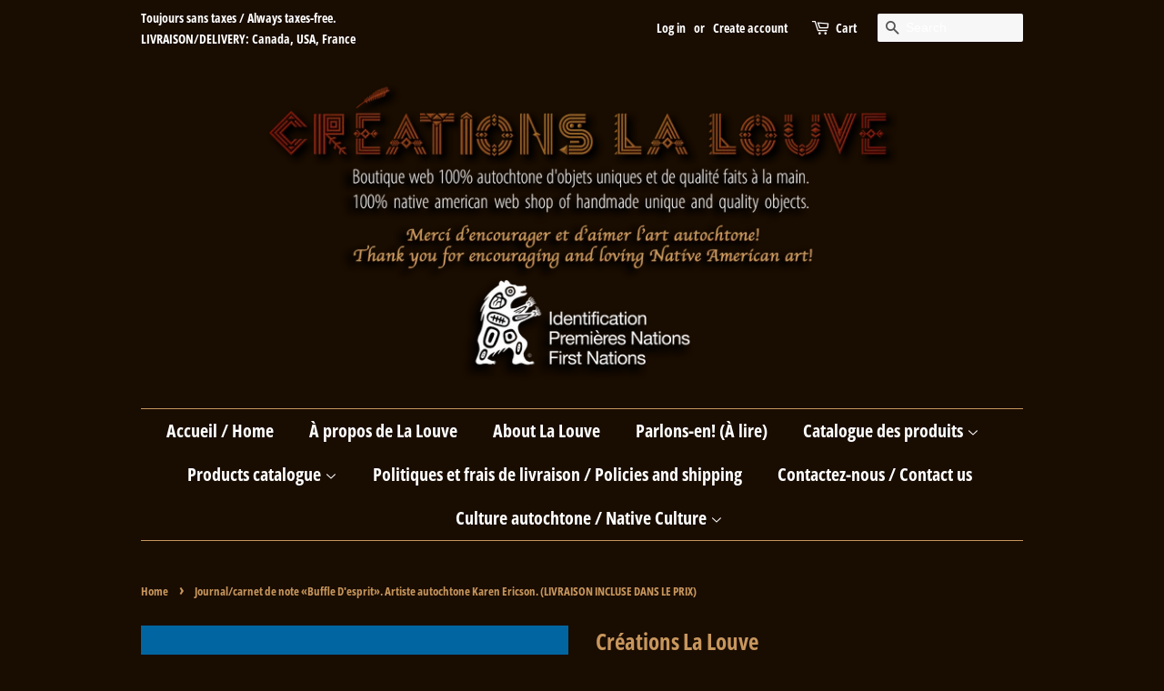

--- FILE ---
content_type: text/html; charset=utf-8
request_url: https://creationslalouve.com/en/products/journal-carnet-de-note-buffle-desprit-artiste-autochtone-karen-ericson-livraison-incluse-dans-le-prixbuffle-desprit
body_size: 19758
content:
<!doctype html>
<html class="no-js" lang="en">
<head>
<!-- "snippets/limespot.liquid" was not rendered, the associated app was uninstalled -->

  <!-- Basic page needs ================================================== -->
  <meta charset="utf-8">
  <meta http-equiv="X-UA-Compatible" content="IE=edge,chrome=1">

  
  <link rel="shortcut icon" href="//creationslalouve.com/cdn/shop/files/Logo_32x32.png?v=1614402982" type="image/png" />
  

  <!-- Title and description ================================================== -->
  <title>
  Journal/carnet de note «Buffle D&#39;esprit». Artiste autochtone Karen Eri &ndash; Créations La Louve
  </title>

  
  <meta name="description" content="Journal/carnet de note «Buffle D&#39;esprit». Artiste autochtone Karen Ericson. (LIVRAISON INCLUSE DANS LE PRIX)Buffle D&#39;esprit">
  

  <!-- Social meta ================================================== -->
  <!-- /snippets/social-meta-tags.liquid -->




<meta property="og:site_name" content="Créations La Louve">
<meta property="og:url" content="https://creationslalouve.com/en/products/journal-carnet-de-note-buffle-desprit-artiste-autochtone-karen-ericson-livraison-incluse-dans-le-prixbuffle-desprit">
<meta property="og:title" content="Journal/carnet de note «Buffle D&#39;esprit». Artiste autochtone Karen Eri">
<meta property="og:type" content="product">
<meta property="og:description" content="Journal/carnet de note «Buffle D&#39;esprit». Artiste autochtone Karen Ericson. (LIVRAISON INCLUSE DANS LE PRIX)Buffle D&#39;esprit">

  <meta property="og:price:amount" content="22.50">
  <meta property="og:price:currency" content="CAD">

<meta property="og:image" content="http://creationslalouve.com/cdn/shop/files/product_POD2900JRNL_1200x1200.jpg?v=1684282661">
<meta property="og:image:secure_url" content="https://creationslalouve.com/cdn/shop/files/product_POD2900JRNL_1200x1200.jpg?v=1684282661">


<meta name="twitter:card" content="summary_large_image">
<meta name="twitter:title" content="Journal/carnet de note «Buffle D&#39;esprit». Artiste autochtone Karen Eri">
<meta name="twitter:description" content="Journal/carnet de note «Buffle D&#39;esprit». Artiste autochtone Karen Ericson. (LIVRAISON INCLUSE DANS LE PRIX)Buffle D&#39;esprit">


  <!-- Helpers ================================================== -->
  <link rel="canonical" href="https://creationslalouve.com/en/products/journal-carnet-de-note-buffle-desprit-artiste-autochtone-karen-ericson-livraison-incluse-dans-le-prixbuffle-desprit">
  <meta name="viewport" content="width=device-width,initial-scale=1">
  <meta name="theme-color" content="#c7965d">

  <!-- CSS ================================================== -->
  <link href="//creationslalouve.com/cdn/shop/t/3/assets/timber.scss.css?v=12901031633787108671762796131" rel="stylesheet" type="text/css" media="all" />
  <link href="//creationslalouve.com/cdn/shop/t/3/assets/theme.scss.css?v=130853223243225466111762796130" rel="stylesheet" type="text/css" media="all" />
  <style data-shopify>
  :root {
    --color-body-text: #c7965d;
    --color-body: #190c00;
  }
</style>


  <script>
    window.theme = window.theme || {};

    var theme = {
      strings: {
        addToCart: "Add to Cart",
        soldOut: "Sold Out",
        unavailable: "Unavailable",
        zoomClose: "Close (Esc)",
        zoomPrev: "Previous (Left arrow key)",
        zoomNext: "Next (Right arrow key)",
        addressError: "Error looking up that address",
        addressNoResults: "No results for that address",
        addressQueryLimit: "You have exceeded the Google API usage limit. Consider upgrading to a \u003ca href=\"https:\/\/developers.google.com\/maps\/premium\/usage-limits\"\u003ePremium Plan\u003c\/a\u003e.",
        authError: "There was a problem authenticating your Google Maps API Key."
      },
      settings: {
        // Adding some settings to allow the editor to update correctly when they are changed
        enableWideLayout: false,
        typeAccentTransform: false,
        typeAccentSpacing: false,
        baseFontSize: '17px',
        headerBaseFontSize: '36px',
        accentFontSize: '20px'
      },
      variables: {
        mediaQueryMedium: 'screen and (max-width: 768px)',
        bpSmall: false
      },
      moneyFormat: "${{amount}}"
    };document.documentElement.className = document.documentElement.className.replace('no-js', 'supports-js');
  </script>

  <!-- Header hook for plugins ================================================== -->
  <script>window.performance && window.performance.mark && window.performance.mark('shopify.content_for_header.start');</script><meta name="facebook-domain-verification" content="6gtvz3ef1cnqhti96vr0pf31uivm5s">
<meta id="shopify-digital-wallet" name="shopify-digital-wallet" content="/53027537057/digital_wallets/dialog">
<meta name="shopify-checkout-api-token" content="b602e388efd18d4b00f1c3e4c879e974">
<meta id="in-context-paypal-metadata" data-shop-id="53027537057" data-venmo-supported="false" data-environment="production" data-locale="en_US" data-paypal-v4="true" data-currency="CAD">
<link rel="alternate" hreflang="x-default" href="https://creationslalouve.com/products/journal-carnet-de-note-buffle-desprit-artiste-autochtone-karen-ericson-livraison-incluse-dans-le-prixbuffle-desprit">
<link rel="alternate" hreflang="fr" href="https://creationslalouve.com/products/journal-carnet-de-note-buffle-desprit-artiste-autochtone-karen-ericson-livraison-incluse-dans-le-prixbuffle-desprit">
<link rel="alternate" hreflang="en" href="https://creationslalouve.com/en/products/journal-carnet-de-note-buffle-desprit-artiste-autochtone-karen-ericson-livraison-incluse-dans-le-prixbuffle-desprit">
<link rel="alternate" type="application/json+oembed" href="https://creationslalouve.com/en/products/journal-carnet-de-note-buffle-desprit-artiste-autochtone-karen-ericson-livraison-incluse-dans-le-prixbuffle-desprit.oembed">
<script async="async" src="/checkouts/internal/preloads.js?locale=en-CA"></script>
<script id="shopify-features" type="application/json">{"accessToken":"b602e388efd18d4b00f1c3e4c879e974","betas":["rich-media-storefront-analytics"],"domain":"creationslalouve.com","predictiveSearch":true,"shopId":53027537057,"locale":"en"}</script>
<script>var Shopify = Shopify || {};
Shopify.shop = "creations-la-louve.myshopify.com";
Shopify.locale = "en";
Shopify.currency = {"active":"CAD","rate":"1.0"};
Shopify.country = "CA";
Shopify.theme = {"name":"Minimal","id":118333669537,"schema_name":"Minimal","schema_version":"12.6.0","theme_store_id":380,"role":"main"};
Shopify.theme.handle = "null";
Shopify.theme.style = {"id":null,"handle":null};
Shopify.cdnHost = "creationslalouve.com/cdn";
Shopify.routes = Shopify.routes || {};
Shopify.routes.root = "/en/";</script>
<script type="module">!function(o){(o.Shopify=o.Shopify||{}).modules=!0}(window);</script>
<script>!function(o){function n(){var o=[];function n(){o.push(Array.prototype.slice.apply(arguments))}return n.q=o,n}var t=o.Shopify=o.Shopify||{};t.loadFeatures=n(),t.autoloadFeatures=n()}(window);</script>
<script id="shop-js-analytics" type="application/json">{"pageType":"product"}</script>
<script defer="defer" async type="module" src="//creationslalouve.com/cdn/shopifycloud/shop-js/modules/v2/client.init-shop-cart-sync_BT-GjEfc.en.esm.js"></script>
<script defer="defer" async type="module" src="//creationslalouve.com/cdn/shopifycloud/shop-js/modules/v2/chunk.common_D58fp_Oc.esm.js"></script>
<script defer="defer" async type="module" src="//creationslalouve.com/cdn/shopifycloud/shop-js/modules/v2/chunk.modal_xMitdFEc.esm.js"></script>
<script type="module">
  await import("//creationslalouve.com/cdn/shopifycloud/shop-js/modules/v2/client.init-shop-cart-sync_BT-GjEfc.en.esm.js");
await import("//creationslalouve.com/cdn/shopifycloud/shop-js/modules/v2/chunk.common_D58fp_Oc.esm.js");
await import("//creationslalouve.com/cdn/shopifycloud/shop-js/modules/v2/chunk.modal_xMitdFEc.esm.js");

  window.Shopify.SignInWithShop?.initShopCartSync?.({"fedCMEnabled":true,"windoidEnabled":true});

</script>
<script id="__st">var __st={"a":53027537057,"offset":-18000,"reqid":"20629eaf-4ecd-4a32-800c-0222cba75ddc-1769188281","pageurl":"creationslalouve.com\/en\/products\/journal-carnet-de-note-buffle-desprit-artiste-autochtone-karen-ericson-livraison-incluse-dans-le-prixbuffle-desprit","u":"10383b0e8a3a","p":"product","rtyp":"product","rid":8086802563299};</script>
<script>window.ShopifyPaypalV4VisibilityTracking = true;</script>
<script id="captcha-bootstrap">!function(){'use strict';const t='contact',e='account',n='new_comment',o=[[t,t],['blogs',n],['comments',n],[t,'customer']],c=[[e,'customer_login'],[e,'guest_login'],[e,'recover_customer_password'],[e,'create_customer']],r=t=>t.map((([t,e])=>`form[action*='/${t}']:not([data-nocaptcha='true']) input[name='form_type'][value='${e}']`)).join(','),a=t=>()=>t?[...document.querySelectorAll(t)].map((t=>t.form)):[];function s(){const t=[...o],e=r(t);return a(e)}const i='password',u='form_key',d=['recaptcha-v3-token','g-recaptcha-response','h-captcha-response',i],f=()=>{try{return window.sessionStorage}catch{return}},m='__shopify_v',_=t=>t.elements[u];function p(t,e,n=!1){try{const o=window.sessionStorage,c=JSON.parse(o.getItem(e)),{data:r}=function(t){const{data:e,action:n}=t;return t[m]||n?{data:e,action:n}:{data:t,action:n}}(c);for(const[e,n]of Object.entries(r))t.elements[e]&&(t.elements[e].value=n);n&&o.removeItem(e)}catch(o){console.error('form repopulation failed',{error:o})}}const l='form_type',E='cptcha';function T(t){t.dataset[E]=!0}const w=window,h=w.document,L='Shopify',v='ce_forms',y='captcha';let A=!1;((t,e)=>{const n=(g='f06e6c50-85a8-45c8-87d0-21a2b65856fe',I='https://cdn.shopify.com/shopifycloud/storefront-forms-hcaptcha/ce_storefront_forms_captcha_hcaptcha.v1.5.2.iife.js',D={infoText:'Protected by hCaptcha',privacyText:'Privacy',termsText:'Terms'},(t,e,n)=>{const o=w[L][v],c=o.bindForm;if(c)return c(t,g,e,D).then(n);var r;o.q.push([[t,g,e,D],n]),r=I,A||(h.body.append(Object.assign(h.createElement('script'),{id:'captcha-provider',async:!0,src:r})),A=!0)});var g,I,D;w[L]=w[L]||{},w[L][v]=w[L][v]||{},w[L][v].q=[],w[L][y]=w[L][y]||{},w[L][y].protect=function(t,e){n(t,void 0,e),T(t)},Object.freeze(w[L][y]),function(t,e,n,w,h,L){const[v,y,A,g]=function(t,e,n){const i=e?o:[],u=t?c:[],d=[...i,...u],f=r(d),m=r(i),_=r(d.filter((([t,e])=>n.includes(e))));return[a(f),a(m),a(_),s()]}(w,h,L),I=t=>{const e=t.target;return e instanceof HTMLFormElement?e:e&&e.form},D=t=>v().includes(t);t.addEventListener('submit',(t=>{const e=I(t);if(!e)return;const n=D(e)&&!e.dataset.hcaptchaBound&&!e.dataset.recaptchaBound,o=_(e),c=g().includes(e)&&(!o||!o.value);(n||c)&&t.preventDefault(),c&&!n&&(function(t){try{if(!f())return;!function(t){const e=f();if(!e)return;const n=_(t);if(!n)return;const o=n.value;o&&e.removeItem(o)}(t);const e=Array.from(Array(32),(()=>Math.random().toString(36)[2])).join('');!function(t,e){_(t)||t.append(Object.assign(document.createElement('input'),{type:'hidden',name:u})),t.elements[u].value=e}(t,e),function(t,e){const n=f();if(!n)return;const o=[...t.querySelectorAll(`input[type='${i}']`)].map((({name:t})=>t)),c=[...d,...o],r={};for(const[a,s]of new FormData(t).entries())c.includes(a)||(r[a]=s);n.setItem(e,JSON.stringify({[m]:1,action:t.action,data:r}))}(t,e)}catch(e){console.error('failed to persist form',e)}}(e),e.submit())}));const S=(t,e)=>{t&&!t.dataset[E]&&(n(t,e.some((e=>e===t))),T(t))};for(const o of['focusin','change'])t.addEventListener(o,(t=>{const e=I(t);D(e)&&S(e,y())}));const B=e.get('form_key'),M=e.get(l),P=B&&M;t.addEventListener('DOMContentLoaded',(()=>{const t=y();if(P)for(const e of t)e.elements[l].value===M&&p(e,B);[...new Set([...A(),...v().filter((t=>'true'===t.dataset.shopifyCaptcha))])].forEach((e=>S(e,t)))}))}(h,new URLSearchParams(w.location.search),n,t,e,['guest_login'])})(!0,!0)}();</script>
<script integrity="sha256-4kQ18oKyAcykRKYeNunJcIwy7WH5gtpwJnB7kiuLZ1E=" data-source-attribution="shopify.loadfeatures" defer="defer" src="//creationslalouve.com/cdn/shopifycloud/storefront/assets/storefront/load_feature-a0a9edcb.js" crossorigin="anonymous"></script>
<script data-source-attribution="shopify.dynamic_checkout.dynamic.init">var Shopify=Shopify||{};Shopify.PaymentButton=Shopify.PaymentButton||{isStorefrontPortableWallets:!0,init:function(){window.Shopify.PaymentButton.init=function(){};var t=document.createElement("script");t.src="https://creationslalouve.com/cdn/shopifycloud/portable-wallets/latest/portable-wallets.en.js",t.type="module",document.head.appendChild(t)}};
</script>
<script data-source-attribution="shopify.dynamic_checkout.buyer_consent">
  function portableWalletsHideBuyerConsent(e){var t=document.getElementById("shopify-buyer-consent"),n=document.getElementById("shopify-subscription-policy-button");t&&n&&(t.classList.add("hidden"),t.setAttribute("aria-hidden","true"),n.removeEventListener("click",e))}function portableWalletsShowBuyerConsent(e){var t=document.getElementById("shopify-buyer-consent"),n=document.getElementById("shopify-subscription-policy-button");t&&n&&(t.classList.remove("hidden"),t.removeAttribute("aria-hidden"),n.addEventListener("click",e))}window.Shopify?.PaymentButton&&(window.Shopify.PaymentButton.hideBuyerConsent=portableWalletsHideBuyerConsent,window.Shopify.PaymentButton.showBuyerConsent=portableWalletsShowBuyerConsent);
</script>
<script>
  function portableWalletsCleanup(e){e&&e.src&&console.error("Failed to load portable wallets script "+e.src);var t=document.querySelectorAll("shopify-accelerated-checkout .shopify-payment-button__skeleton, shopify-accelerated-checkout-cart .wallet-cart-button__skeleton"),e=document.getElementById("shopify-buyer-consent");for(let e=0;e<t.length;e++)t[e].remove();e&&e.remove()}function portableWalletsNotLoadedAsModule(e){e instanceof ErrorEvent&&"string"==typeof e.message&&e.message.includes("import.meta")&&"string"==typeof e.filename&&e.filename.includes("portable-wallets")&&(window.removeEventListener("error",portableWalletsNotLoadedAsModule),window.Shopify.PaymentButton.failedToLoad=e,"loading"===document.readyState?document.addEventListener("DOMContentLoaded",window.Shopify.PaymentButton.init):window.Shopify.PaymentButton.init())}window.addEventListener("error",portableWalletsNotLoadedAsModule);
</script>

<script type="module" src="https://creationslalouve.com/cdn/shopifycloud/portable-wallets/latest/portable-wallets.en.js" onError="portableWalletsCleanup(this)" crossorigin="anonymous"></script>
<script nomodule>
  document.addEventListener("DOMContentLoaded", portableWalletsCleanup);
</script>

<link id="shopify-accelerated-checkout-styles" rel="stylesheet" media="screen" href="https://creationslalouve.com/cdn/shopifycloud/portable-wallets/latest/accelerated-checkout-backwards-compat.css" crossorigin="anonymous">
<style id="shopify-accelerated-checkout-cart">
        #shopify-buyer-consent {
  margin-top: 1em;
  display: inline-block;
  width: 100%;
}

#shopify-buyer-consent.hidden {
  display: none;
}

#shopify-subscription-policy-button {
  background: none;
  border: none;
  padding: 0;
  text-decoration: underline;
  font-size: inherit;
  cursor: pointer;
}

#shopify-subscription-policy-button::before {
  box-shadow: none;
}

      </style>

<script>window.performance && window.performance.mark && window.performance.mark('shopify.content_for_header.end');</script>

  <script src="//creationslalouve.com/cdn/shop/t/3/assets/jquery-2.2.3.min.js?v=58211863146907186831611852700" type="text/javascript"></script>

  <script src="//creationslalouve.com/cdn/shop/t/3/assets/lazysizes.min.js?v=155223123402716617051611852701" async="async"></script>

  
  
























<div class="evm-wiser-popup-mainsection"></div>	<link href="https://monorail-edge.shopifysvc.com" rel="dns-prefetch">
<script>(function(){if ("sendBeacon" in navigator && "performance" in window) {try {var session_token_from_headers = performance.getEntriesByType('navigation')[0].serverTiming.find(x => x.name == '_s').description;} catch {var session_token_from_headers = undefined;}var session_cookie_matches = document.cookie.match(/_shopify_s=([^;]*)/);var session_token_from_cookie = session_cookie_matches && session_cookie_matches.length === 2 ? session_cookie_matches[1] : "";var session_token = session_token_from_headers || session_token_from_cookie || "";function handle_abandonment_event(e) {var entries = performance.getEntries().filter(function(entry) {return /monorail-edge.shopifysvc.com/.test(entry.name);});if (!window.abandonment_tracked && entries.length === 0) {window.abandonment_tracked = true;var currentMs = Date.now();var navigation_start = performance.timing.navigationStart;var payload = {shop_id: 53027537057,url: window.location.href,navigation_start,duration: currentMs - navigation_start,session_token,page_type: "product"};window.navigator.sendBeacon("https://monorail-edge.shopifysvc.com/v1/produce", JSON.stringify({schema_id: "online_store_buyer_site_abandonment/1.1",payload: payload,metadata: {event_created_at_ms: currentMs,event_sent_at_ms: currentMs}}));}}window.addEventListener('pagehide', handle_abandonment_event);}}());</script>
<script id="web-pixels-manager-setup">(function e(e,d,r,n,o){if(void 0===o&&(o={}),!Boolean(null===(a=null===(i=window.Shopify)||void 0===i?void 0:i.analytics)||void 0===a?void 0:a.replayQueue)){var i,a;window.Shopify=window.Shopify||{};var t=window.Shopify;t.analytics=t.analytics||{};var s=t.analytics;s.replayQueue=[],s.publish=function(e,d,r){return s.replayQueue.push([e,d,r]),!0};try{self.performance.mark("wpm:start")}catch(e){}var l=function(){var e={modern:/Edge?\/(1{2}[4-9]|1[2-9]\d|[2-9]\d{2}|\d{4,})\.\d+(\.\d+|)|Firefox\/(1{2}[4-9]|1[2-9]\d|[2-9]\d{2}|\d{4,})\.\d+(\.\d+|)|Chrom(ium|e)\/(9{2}|\d{3,})\.\d+(\.\d+|)|(Maci|X1{2}).+ Version\/(15\.\d+|(1[6-9]|[2-9]\d|\d{3,})\.\d+)([,.]\d+|)( \(\w+\)|)( Mobile\/\w+|) Safari\/|Chrome.+OPR\/(9{2}|\d{3,})\.\d+\.\d+|(CPU[ +]OS|iPhone[ +]OS|CPU[ +]iPhone|CPU IPhone OS|CPU iPad OS)[ +]+(15[._]\d+|(1[6-9]|[2-9]\d|\d{3,})[._]\d+)([._]\d+|)|Android:?[ /-](13[3-9]|1[4-9]\d|[2-9]\d{2}|\d{4,})(\.\d+|)(\.\d+|)|Android.+Firefox\/(13[5-9]|1[4-9]\d|[2-9]\d{2}|\d{4,})\.\d+(\.\d+|)|Android.+Chrom(ium|e)\/(13[3-9]|1[4-9]\d|[2-9]\d{2}|\d{4,})\.\d+(\.\d+|)|SamsungBrowser\/([2-9]\d|\d{3,})\.\d+/,legacy:/Edge?\/(1[6-9]|[2-9]\d|\d{3,})\.\d+(\.\d+|)|Firefox\/(5[4-9]|[6-9]\d|\d{3,})\.\d+(\.\d+|)|Chrom(ium|e)\/(5[1-9]|[6-9]\d|\d{3,})\.\d+(\.\d+|)([\d.]+$|.*Safari\/(?![\d.]+ Edge\/[\d.]+$))|(Maci|X1{2}).+ Version\/(10\.\d+|(1[1-9]|[2-9]\d|\d{3,})\.\d+)([,.]\d+|)( \(\w+\)|)( Mobile\/\w+|) Safari\/|Chrome.+OPR\/(3[89]|[4-9]\d|\d{3,})\.\d+\.\d+|(CPU[ +]OS|iPhone[ +]OS|CPU[ +]iPhone|CPU IPhone OS|CPU iPad OS)[ +]+(10[._]\d+|(1[1-9]|[2-9]\d|\d{3,})[._]\d+)([._]\d+|)|Android:?[ /-](13[3-9]|1[4-9]\d|[2-9]\d{2}|\d{4,})(\.\d+|)(\.\d+|)|Mobile Safari.+OPR\/([89]\d|\d{3,})\.\d+\.\d+|Android.+Firefox\/(13[5-9]|1[4-9]\d|[2-9]\d{2}|\d{4,})\.\d+(\.\d+|)|Android.+Chrom(ium|e)\/(13[3-9]|1[4-9]\d|[2-9]\d{2}|\d{4,})\.\d+(\.\d+|)|Android.+(UC? ?Browser|UCWEB|U3)[ /]?(15\.([5-9]|\d{2,})|(1[6-9]|[2-9]\d|\d{3,})\.\d+)\.\d+|SamsungBrowser\/(5\.\d+|([6-9]|\d{2,})\.\d+)|Android.+MQ{2}Browser\/(14(\.(9|\d{2,})|)|(1[5-9]|[2-9]\d|\d{3,})(\.\d+|))(\.\d+|)|K[Aa][Ii]OS\/(3\.\d+|([4-9]|\d{2,})\.\d+)(\.\d+|)/},d=e.modern,r=e.legacy,n=navigator.userAgent;return n.match(d)?"modern":n.match(r)?"legacy":"unknown"}(),u="modern"===l?"modern":"legacy",c=(null!=n?n:{modern:"",legacy:""})[u],f=function(e){return[e.baseUrl,"/wpm","/b",e.hashVersion,"modern"===e.buildTarget?"m":"l",".js"].join("")}({baseUrl:d,hashVersion:r,buildTarget:u}),m=function(e){var d=e.version,r=e.bundleTarget,n=e.surface,o=e.pageUrl,i=e.monorailEndpoint;return{emit:function(e){var a=e.status,t=e.errorMsg,s=(new Date).getTime(),l=JSON.stringify({metadata:{event_sent_at_ms:s},events:[{schema_id:"web_pixels_manager_load/3.1",payload:{version:d,bundle_target:r,page_url:o,status:a,surface:n,error_msg:t},metadata:{event_created_at_ms:s}}]});if(!i)return console&&console.warn&&console.warn("[Web Pixels Manager] No Monorail endpoint provided, skipping logging."),!1;try{return self.navigator.sendBeacon.bind(self.navigator)(i,l)}catch(e){}var u=new XMLHttpRequest;try{return u.open("POST",i,!0),u.setRequestHeader("Content-Type","text/plain"),u.send(l),!0}catch(e){return console&&console.warn&&console.warn("[Web Pixels Manager] Got an unhandled error while logging to Monorail."),!1}}}}({version:r,bundleTarget:l,surface:e.surface,pageUrl:self.location.href,monorailEndpoint:e.monorailEndpoint});try{o.browserTarget=l,function(e){var d=e.src,r=e.async,n=void 0===r||r,o=e.onload,i=e.onerror,a=e.sri,t=e.scriptDataAttributes,s=void 0===t?{}:t,l=document.createElement("script"),u=document.querySelector("head"),c=document.querySelector("body");if(l.async=n,l.src=d,a&&(l.integrity=a,l.crossOrigin="anonymous"),s)for(var f in s)if(Object.prototype.hasOwnProperty.call(s,f))try{l.dataset[f]=s[f]}catch(e){}if(o&&l.addEventListener("load",o),i&&l.addEventListener("error",i),u)u.appendChild(l);else{if(!c)throw new Error("Did not find a head or body element to append the script");c.appendChild(l)}}({src:f,async:!0,onload:function(){if(!function(){var e,d;return Boolean(null===(d=null===(e=window.Shopify)||void 0===e?void 0:e.analytics)||void 0===d?void 0:d.initialized)}()){var d=window.webPixelsManager.init(e)||void 0;if(d){var r=window.Shopify.analytics;r.replayQueue.forEach((function(e){var r=e[0],n=e[1],o=e[2];d.publishCustomEvent(r,n,o)})),r.replayQueue=[],r.publish=d.publishCustomEvent,r.visitor=d.visitor,r.initialized=!0}}},onerror:function(){return m.emit({status:"failed",errorMsg:"".concat(f," has failed to load")})},sri:function(e){var d=/^sha384-[A-Za-z0-9+/=]+$/;return"string"==typeof e&&d.test(e)}(c)?c:"",scriptDataAttributes:o}),m.emit({status:"loading"})}catch(e){m.emit({status:"failed",errorMsg:(null==e?void 0:e.message)||"Unknown error"})}}})({shopId: 53027537057,storefrontBaseUrl: "https://creationslalouve.com",extensionsBaseUrl: "https://extensions.shopifycdn.com/cdn/shopifycloud/web-pixels-manager",monorailEndpoint: "https://monorail-edge.shopifysvc.com/unstable/produce_batch",surface: "storefront-renderer",enabledBetaFlags: ["2dca8a86"],webPixelsConfigList: [{"id":"213319907","configuration":"{\"pixel_id\":\"1379335252564712\",\"pixel_type\":\"facebook_pixel\",\"metaapp_system_user_token\":\"-\"}","eventPayloadVersion":"v1","runtimeContext":"OPEN","scriptVersion":"ca16bc87fe92b6042fbaa3acc2fbdaa6","type":"APP","apiClientId":2329312,"privacyPurposes":["ANALYTICS","MARKETING","SALE_OF_DATA"],"dataSharingAdjustments":{"protectedCustomerApprovalScopes":["read_customer_address","read_customer_email","read_customer_name","read_customer_personal_data","read_customer_phone"]}},{"id":"shopify-app-pixel","configuration":"{}","eventPayloadVersion":"v1","runtimeContext":"STRICT","scriptVersion":"0450","apiClientId":"shopify-pixel","type":"APP","privacyPurposes":["ANALYTICS","MARKETING"]},{"id":"shopify-custom-pixel","eventPayloadVersion":"v1","runtimeContext":"LAX","scriptVersion":"0450","apiClientId":"shopify-pixel","type":"CUSTOM","privacyPurposes":["ANALYTICS","MARKETING"]}],isMerchantRequest: false,initData: {"shop":{"name":"Créations La Louve","paymentSettings":{"currencyCode":"CAD"},"myshopifyDomain":"creations-la-louve.myshopify.com","countryCode":"CA","storefrontUrl":"https:\/\/creationslalouve.com\/en"},"customer":null,"cart":null,"checkout":null,"productVariants":[{"price":{"amount":22.5,"currencyCode":"CAD"},"product":{"title":"Journal\/carnet de note «Buffle D'esprit». Artiste autochtone Karen Ericson. (LIVRAISON INCLUSE DANS LE PRIX)","vendor":"Créations La Louve","id":"8086802563299","untranslatedTitle":"Journal\/carnet de note «Buffle D'esprit». Artiste autochtone Karen Ericson. (LIVRAISON INCLUSE DANS LE PRIX)","url":"\/en\/products\/journal-carnet-de-note-buffle-desprit-artiste-autochtone-karen-ericson-livraison-incluse-dans-le-prixbuffle-desprit","type":""},"id":"43850723459299","image":{"src":"\/\/creationslalouve.com\/cdn\/shop\/files\/product_POD2900JRNL.jpg?v=1684282661"},"sku":"","title":"Default Title","untranslatedTitle":"Default Title"}],"purchasingCompany":null},},"https://creationslalouve.com/cdn","fcfee988w5aeb613cpc8e4bc33m6693e112",{"modern":"","legacy":""},{"shopId":"53027537057","storefrontBaseUrl":"https:\/\/creationslalouve.com","extensionBaseUrl":"https:\/\/extensions.shopifycdn.com\/cdn\/shopifycloud\/web-pixels-manager","surface":"storefront-renderer","enabledBetaFlags":"[\"2dca8a86\"]","isMerchantRequest":"false","hashVersion":"fcfee988w5aeb613cpc8e4bc33m6693e112","publish":"custom","events":"[[\"page_viewed\",{}],[\"product_viewed\",{\"productVariant\":{\"price\":{\"amount\":22.5,\"currencyCode\":\"CAD\"},\"product\":{\"title\":\"Journal\/carnet de note «Buffle D'esprit». Artiste autochtone Karen Ericson. (LIVRAISON INCLUSE DANS LE PRIX)\",\"vendor\":\"Créations La Louve\",\"id\":\"8086802563299\",\"untranslatedTitle\":\"Journal\/carnet de note «Buffle D'esprit». Artiste autochtone Karen Ericson. (LIVRAISON INCLUSE DANS LE PRIX)\",\"url\":\"\/en\/products\/journal-carnet-de-note-buffle-desprit-artiste-autochtone-karen-ericson-livraison-incluse-dans-le-prixbuffle-desprit\",\"type\":\"\"},\"id\":\"43850723459299\",\"image\":{\"src\":\"\/\/creationslalouve.com\/cdn\/shop\/files\/product_POD2900JRNL.jpg?v=1684282661\"},\"sku\":\"\",\"title\":\"Default Title\",\"untranslatedTitle\":\"Default Title\"}}]]"});</script><script>
  window.ShopifyAnalytics = window.ShopifyAnalytics || {};
  window.ShopifyAnalytics.meta = window.ShopifyAnalytics.meta || {};
  window.ShopifyAnalytics.meta.currency = 'CAD';
  var meta = {"product":{"id":8086802563299,"gid":"gid:\/\/shopify\/Product\/8086802563299","vendor":"Créations La Louve","type":"","handle":"journal-carnet-de-note-buffle-desprit-artiste-autochtone-karen-ericson-livraison-incluse-dans-le-prixbuffle-desprit","variants":[{"id":43850723459299,"price":2250,"name":"Journal\/carnet de note «Buffle D'esprit». Artiste autochtone Karen Ericson. (LIVRAISON INCLUSE DANS LE PRIX)","public_title":null,"sku":""}],"remote":false},"page":{"pageType":"product","resourceType":"product","resourceId":8086802563299,"requestId":"20629eaf-4ecd-4a32-800c-0222cba75ddc-1769188281"}};
  for (var attr in meta) {
    window.ShopifyAnalytics.meta[attr] = meta[attr];
  }
</script>
<script class="analytics">
  (function () {
    var customDocumentWrite = function(content) {
      var jquery = null;

      if (window.jQuery) {
        jquery = window.jQuery;
      } else if (window.Checkout && window.Checkout.$) {
        jquery = window.Checkout.$;
      }

      if (jquery) {
        jquery('body').append(content);
      }
    };

    var hasLoggedConversion = function(token) {
      if (token) {
        return document.cookie.indexOf('loggedConversion=' + token) !== -1;
      }
      return false;
    }

    var setCookieIfConversion = function(token) {
      if (token) {
        var twoMonthsFromNow = new Date(Date.now());
        twoMonthsFromNow.setMonth(twoMonthsFromNow.getMonth() + 2);

        document.cookie = 'loggedConversion=' + token + '; expires=' + twoMonthsFromNow;
      }
    }

    var trekkie = window.ShopifyAnalytics.lib = window.trekkie = window.trekkie || [];
    if (trekkie.integrations) {
      return;
    }
    trekkie.methods = [
      'identify',
      'page',
      'ready',
      'track',
      'trackForm',
      'trackLink'
    ];
    trekkie.factory = function(method) {
      return function() {
        var args = Array.prototype.slice.call(arguments);
        args.unshift(method);
        trekkie.push(args);
        return trekkie;
      };
    };
    for (var i = 0; i < trekkie.methods.length; i++) {
      var key = trekkie.methods[i];
      trekkie[key] = trekkie.factory(key);
    }
    trekkie.load = function(config) {
      trekkie.config = config || {};
      trekkie.config.initialDocumentCookie = document.cookie;
      var first = document.getElementsByTagName('script')[0];
      var script = document.createElement('script');
      script.type = 'text/javascript';
      script.onerror = function(e) {
        var scriptFallback = document.createElement('script');
        scriptFallback.type = 'text/javascript';
        scriptFallback.onerror = function(error) {
                var Monorail = {
      produce: function produce(monorailDomain, schemaId, payload) {
        var currentMs = new Date().getTime();
        var event = {
          schema_id: schemaId,
          payload: payload,
          metadata: {
            event_created_at_ms: currentMs,
            event_sent_at_ms: currentMs
          }
        };
        return Monorail.sendRequest("https://" + monorailDomain + "/v1/produce", JSON.stringify(event));
      },
      sendRequest: function sendRequest(endpointUrl, payload) {
        // Try the sendBeacon API
        if (window && window.navigator && typeof window.navigator.sendBeacon === 'function' && typeof window.Blob === 'function' && !Monorail.isIos12()) {
          var blobData = new window.Blob([payload], {
            type: 'text/plain'
          });

          if (window.navigator.sendBeacon(endpointUrl, blobData)) {
            return true;
          } // sendBeacon was not successful

        } // XHR beacon

        var xhr = new XMLHttpRequest();

        try {
          xhr.open('POST', endpointUrl);
          xhr.setRequestHeader('Content-Type', 'text/plain');
          xhr.send(payload);
        } catch (e) {
          console.log(e);
        }

        return false;
      },
      isIos12: function isIos12() {
        return window.navigator.userAgent.lastIndexOf('iPhone; CPU iPhone OS 12_') !== -1 || window.navigator.userAgent.lastIndexOf('iPad; CPU OS 12_') !== -1;
      }
    };
    Monorail.produce('monorail-edge.shopifysvc.com',
      'trekkie_storefront_load_errors/1.1',
      {shop_id: 53027537057,
      theme_id: 118333669537,
      app_name: "storefront",
      context_url: window.location.href,
      source_url: "//creationslalouve.com/cdn/s/trekkie.storefront.8d95595f799fbf7e1d32231b9a28fd43b70c67d3.min.js"});

        };
        scriptFallback.async = true;
        scriptFallback.src = '//creationslalouve.com/cdn/s/trekkie.storefront.8d95595f799fbf7e1d32231b9a28fd43b70c67d3.min.js';
        first.parentNode.insertBefore(scriptFallback, first);
      };
      script.async = true;
      script.src = '//creationslalouve.com/cdn/s/trekkie.storefront.8d95595f799fbf7e1d32231b9a28fd43b70c67d3.min.js';
      first.parentNode.insertBefore(script, first);
    };
    trekkie.load(
      {"Trekkie":{"appName":"storefront","development":false,"defaultAttributes":{"shopId":53027537057,"isMerchantRequest":null,"themeId":118333669537,"themeCityHash":"6245462065184013188","contentLanguage":"en","currency":"CAD","eventMetadataId":"d1eb18fd-fda9-4437-a61f-8dfab48f4e82"},"isServerSideCookieWritingEnabled":true,"monorailRegion":"shop_domain","enabledBetaFlags":["65f19447"]},"Session Attribution":{},"S2S":{"facebookCapiEnabled":true,"source":"trekkie-storefront-renderer","apiClientId":580111}}
    );

    var loaded = false;
    trekkie.ready(function() {
      if (loaded) return;
      loaded = true;

      window.ShopifyAnalytics.lib = window.trekkie;

      var originalDocumentWrite = document.write;
      document.write = customDocumentWrite;
      try { window.ShopifyAnalytics.merchantGoogleAnalytics.call(this); } catch(error) {};
      document.write = originalDocumentWrite;

      window.ShopifyAnalytics.lib.page(null,{"pageType":"product","resourceType":"product","resourceId":8086802563299,"requestId":"20629eaf-4ecd-4a32-800c-0222cba75ddc-1769188281","shopifyEmitted":true});

      var match = window.location.pathname.match(/checkouts\/(.+)\/(thank_you|post_purchase)/)
      var token = match? match[1]: undefined;
      if (!hasLoggedConversion(token)) {
        setCookieIfConversion(token);
        window.ShopifyAnalytics.lib.track("Viewed Product",{"currency":"CAD","variantId":43850723459299,"productId":8086802563299,"productGid":"gid:\/\/shopify\/Product\/8086802563299","name":"Journal\/carnet de note «Buffle D'esprit». Artiste autochtone Karen Ericson. (LIVRAISON INCLUSE DANS LE PRIX)","price":"22.50","sku":"","brand":"Créations La Louve","variant":null,"category":"","nonInteraction":true,"remote":false},undefined,undefined,{"shopifyEmitted":true});
      window.ShopifyAnalytics.lib.track("monorail:\/\/trekkie_storefront_viewed_product\/1.1",{"currency":"CAD","variantId":43850723459299,"productId":8086802563299,"productGid":"gid:\/\/shopify\/Product\/8086802563299","name":"Journal\/carnet de note «Buffle D'esprit». Artiste autochtone Karen Ericson. (LIVRAISON INCLUSE DANS LE PRIX)","price":"22.50","sku":"","brand":"Créations La Louve","variant":null,"category":"","nonInteraction":true,"remote":false,"referer":"https:\/\/creationslalouve.com\/en\/products\/journal-carnet-de-note-buffle-desprit-artiste-autochtone-karen-ericson-livraison-incluse-dans-le-prixbuffle-desprit"});
      }
    });


        var eventsListenerScript = document.createElement('script');
        eventsListenerScript.async = true;
        eventsListenerScript.src = "//creationslalouve.com/cdn/shopifycloud/storefront/assets/shop_events_listener-3da45d37.js";
        document.getElementsByTagName('head')[0].appendChild(eventsListenerScript);

})();</script>
<script
  defer
  src="https://creationslalouve.com/cdn/shopifycloud/perf-kit/shopify-perf-kit-3.0.4.min.js"
  data-application="storefront-renderer"
  data-shop-id="53027537057"
  data-render-region="gcp-us-central1"
  data-page-type="product"
  data-theme-instance-id="118333669537"
  data-theme-name="Minimal"
  data-theme-version="12.6.0"
  data-monorail-region="shop_domain"
  data-resource-timing-sampling-rate="10"
  data-shs="true"
  data-shs-beacon="true"
  data-shs-export-with-fetch="true"
  data-shs-logs-sample-rate="1"
  data-shs-beacon-endpoint="https://creationslalouve.com/api/collect"
></script>
</head>

<body id="journal-carnet-de-note-buffle-d-39-esprit-artiste-autochtone-karen-eri" class="template-product">

  <div id="shopify-section-header" class="shopify-section"><style>
  .logo__image-wrapper {
    max-width: 695px;
  }
  /*================= If logo is above navigation ================== */
  
    .site-nav {
      
        border-top: 1px solid #c7965d;
        border-bottom: 1px solid #c7965d;
      
      margin-top: 30px;
    }

    
      .logo__image-wrapper {
        margin: 0 auto;
      }
    
  

  /*============ If logo is on the same line as navigation ============ */
  


  
</style>

<div data-section-id="header" data-section-type="header-section">
  <div class="header-bar">
    <div class="wrapper medium-down--hide">
      <div class="post-large--display-table">

        
          <div class="header-bar__left post-large--display-table-cell">

            

            

            
              <div class="header-bar__module header-bar__message">
                
                  Toujours sans taxes / Always taxes-free. LIVRAISON/DELIVERY: Canada, USA, France
                
              </div>
            

          </div>
        

        <div class="header-bar__right post-large--display-table-cell">

          
            <ul class="header-bar__module header-bar__module--list">
              
                <li>
                  <a href="/en/account/login" id="customer_login_link">Log in</a>
                </li>
                <li>or</li>
                <li>
                  <a href="/en/account/register" id="customer_register_link">Create account</a>
                </li>
              
            </ul>
          

          <div class="header-bar__module">
            <span class="header-bar__sep" aria-hidden="true"></span>
            <a href="/en/cart" class="cart-page-link">
              <span class="icon icon-cart header-bar__cart-icon" aria-hidden="true"></span>
            </a>
          </div>

          <div class="header-bar__module">
            <a href="/en/cart" class="cart-page-link">
              Cart
              <span class="cart-count header-bar__cart-count hidden-count">0</span>
            </a>
          </div>

          
            
              <div class="header-bar__module header-bar__search">
                


  <form action="/en/search" method="get" class="header-bar__search-form clearfix" role="search">
    
    <button type="submit" class="btn btn--search icon-fallback-text header-bar__search-submit">
      <span class="icon icon-search" aria-hidden="true"></span>
      <span class="fallback-text">Search</span>
    </button>
    <input type="search" name="q" value="" aria-label="Search" class="header-bar__search-input" placeholder="Search">
  </form>


              </div>
            
          

        </div>
      </div>
    </div>

    <div class="wrapper post-large--hide announcement-bar--mobile">
      
        
          <span>Toujours sans taxes / Always taxes-free. LIVRAISON/DELIVERY: Canada, USA, France</span>
        
      
    </div>

    <div class="wrapper post-large--hide">
      
        <button type="button" class="mobile-nav-trigger" id="MobileNavTrigger" aria-controls="MobileNav" aria-expanded="false">
          <span class="icon icon-hamburger" aria-hidden="true"></span>
          Menu
        </button>
      
      <a href="/en/cart" class="cart-page-link mobile-cart-page-link">
        <span class="icon icon-cart header-bar__cart-icon" aria-hidden="true"></span>
        Cart <span class="cart-count hidden-count">0</span>
      </a>
    </div>
    <nav role="navigation">
  <ul id="MobileNav" class="mobile-nav post-large--hide">
    
      
        <li class="mobile-nav__link">
          <a
            href="/en"
            class="mobile-nav"
            >
            Accueil / Home
          </a>
        </li>
      
    
      
        <li class="mobile-nav__link">
          <a
            href="/en/pages/a-propos"
            class="mobile-nav"
            >
            À propos de La Louve
          </a>
        </li>
      
    
      
        <li class="mobile-nav__link">
          <a
            href="/en/pages/about-la-louve"
            class="mobile-nav"
            >
            About La Louve
          </a>
        </li>
      
    
      
        <li class="mobile-nav__link">
          <a
            href="/en/pages/parlons-en-a-lire"
            class="mobile-nav"
            >
            Parlons-en! (À lire)
          </a>
        </li>
      
    
      
        
        <li class="mobile-nav__link" aria-haspopup="true">
          <a
            href="/en#"
            class="mobile-nav__sublist-trigger"
            aria-controls="MobileNav-Parent-5"
            aria-expanded="false">
            Catalogue des produits
            <span class="icon-fallback-text mobile-nav__sublist-expand" aria-hidden="true">
  <span class="icon icon-plus" aria-hidden="true"></span>
  <span class="fallback-text">+</span>
</span>
<span class="icon-fallback-text mobile-nav__sublist-contract" aria-hidden="true">
  <span class="icon icon-minus" aria-hidden="true"></span>
  <span class="fallback-text">-</span>
</span>

          </a>
          <ul
            id="MobileNav-Parent-5"
            class="mobile-nav__sublist">
            
            
              
                <li class="mobile-nav__sublist-link">
                  <a
                    href="/en/collections/nouveautes-new-products"
                    >
                    Nouveautés
                  </a>
                </li>
              
            
              
                <li class="mobile-nav__sublist-link">
                  <a
                    href="/en/collections/promotions-sales"
                    >
                    SOLDES / Promotions
                  </a>
                </li>
              
            
              
                <li class="mobile-nav__sublist-link">
                  <a
                    href="/en/collections/espace-noel-cadeaux-ornements-bien-plus-christmas-section-gifts-ornaments-much-more"
                    >
                    **ESPACE NOËL** Cadeaux, ornements &amp; bien plus! (**CHRISTMAS SECTION** Gifts, ornaments &amp; much more!)
                  </a>
                </li>
              
            
              
                
                <li class="mobile-nav__sublist-link">
                  <a
                    href="/en/collections/bijoux"
                    class="mobile-nav__sublist-trigger"
                    aria-controls="MobileNav-Child-5-4"
                    aria-expanded="false"
                    >
                    Bijoux &amp; accessoires
                    <span class="icon-fallback-text mobile-nav__sublist-expand" aria-hidden="true">
  <span class="icon icon-plus" aria-hidden="true"></span>
  <span class="fallback-text">+</span>
</span>
<span class="icon-fallback-text mobile-nav__sublist-contract" aria-hidden="true">
  <span class="icon icon-minus" aria-hidden="true"></span>
  <span class="fallback-text">-</span>
</span>

                  </a>
                  <ul
                    id="MobileNav-Child-5-4"
                    class="mobile-nav__sublist mobile-nav__sublist--grandchilds">
                    
                      <li class="mobile-nav__sublist-link">
                        <a
                          href="/en/collections/accessoires-a-cheveux"
                          >
                          Accessoires à cheveux
                        </a>
                      </li>
                    
                      <li class="mobile-nav__sublist-link">
                        <a
                          href="/en/collections/boucles-doreilles"
                          >
                          Boucles d&#39;oreilles
                        </a>
                      </li>
                    
                      <li class="mobile-nav__sublist-link">
                        <a
                          href="/en/collections/bracelets"
                          >
                          Bracelets
                        </a>
                      </li>
                    
                      <li class="mobile-nav__sublist-link">
                        <a
                          href="/en/collections/colliers"
                          >
                          Colliers
                        </a>
                      </li>
                    
                      <li class="mobile-nav__sublist-link">
                        <a
                          href="/en/collections/ensembles"
                          >
                          Ensembles
                        </a>
                      </li>
                    
                  </ul>
                </li>
              
            
              
                <li class="mobile-nav__sublist-link">
                  <a
                    href="/en/collections/bouteilles-isothermes-isothermal-bottles"
                    >
                    Bouteilles Isothermes
                  </a>
                </li>
              
            
              
                <li class="mobile-nav__sublist-link">
                  <a
                    href="/en/collections/ensembles-cadeaux-de-noel"
                    >
                    Cadeaux / Ensembles-cadeaux
                  </a>
                </li>
              
            
              
                <li class="mobile-nav__sublist-link">
                  <a
                    href="/en/collections/cahiers-a-colorier-et-jeux-pour-enfants-et-adultes-coloring-books-and-games-for-children-and-adults"
                    >
                    Cahiers à colorier / Casse-têtes : POUR ENFANTS ET ADULTES
                  </a>
                </li>
              
            
              
                <li class="mobile-nav__sublist-link">
                  <a
                    href="/en/collections/capteurs-de-reves"
                    >
                    Capteurs de rêves / Boucliers de protection / Roues de médecine
                  </a>
                </li>
              
            
              
                <li class="mobile-nav__sublist-link">
                  <a
                    href="/en/collections/cartes-de-souhaits"
                    >
                    Cartes de souhaits
                  </a>
                </li>
              
            
              
                <li class="mobile-nav__sublist-link">
                  <a
                    href="/en/collections/coin-des-enfants"
                    >
                    Coin enfants &amp; adolescents
                  </a>
                </li>
              
            
              
                <li class="mobile-nav__sublist-link">
                  <a
                    href="/en/collections/collection-bebes-tout-petits-les-amis-de-la-foret-babies-little-ones-collection-friends-of-the-forest"
                    >
                    Collection bébés &amp; tout-petits «Les amis de la forêt»
                  </a>
                </li>
              
            
              
                <li class="mobile-nav__sublist-link">
                  <a
                    href="/en/collections/collection-orange-chaque-enfant-compte-pour-les-victimes-des-pensionnats-autochtones-orange-collection-every-child-matters-for-residential-schools-victims"
                    >
                    Collection ORANGE «Chaque enfant compte» pour les victimes des pensionnats
                  </a>
                </li>
              
            
              
                <li class="mobile-nav__sublist-link">
                  <a
                    href="/en/collections/foulards-echarpes-kokom-kokom-scarves"
                    >
                    Foulards (Écharpes) KOKOM
                  </a>
                </li>
              
            
              
                
                <li class="mobile-nav__sublist-link">
                  <a
                    href="/en/collections/mocassins-traditonnels-cuir-dorignal-100-authentique-wendat"
                    class="mobile-nav__sublist-trigger"
                    aria-controls="MobileNav-Child-5-14"
                    aria-expanded="false"
                    >
                    Mocassins traditonnels
                    <span class="icon-fallback-text mobile-nav__sublist-expand" aria-hidden="true">
  <span class="icon icon-plus" aria-hidden="true"></span>
  <span class="fallback-text">+</span>
</span>
<span class="icon-fallback-text mobile-nav__sublist-contract" aria-hidden="true">
  <span class="icon icon-minus" aria-hidden="true"></span>
  <span class="fallback-text">-</span>
</span>

                  </a>
                  <ul
                    id="MobileNav-Child-5-14"
                    class="mobile-nav__sublist mobile-nav__sublist--grandchilds">
                    
                      <li class="mobile-nav__sublist-link">
                        <a
                          href="/en/collections/mocassins-bebes"
                          >
                          Mocassins Bébés
                        </a>
                      </li>
                    
                      <li class="mobile-nav__sublist-link">
                        <a
                          href="/en/collections/mocassins-femme"
                          >
                          Mocassins Femmes
                        </a>
                      </li>
                    
                      <li class="mobile-nav__sublist-link">
                        <a
                          href="/en/collections/mocassins-hommes"
                          >
                          Mocassins Hommes
                        </a>
                      </li>
                    
                      <li class="mobile-nav__sublist-link">
                        <a
                          href="/en/collections/mocassins-juniors-enfants"
                          >
                          Mocassins Juniors &amp; Enfants
                        </a>
                      </li>
                    
                  </ul>
                </li>
              
            
              
                <li class="mobile-nav__sublist-link">
                  <a
                    href="/en/collections/cds-de-musique-autochtone-native-american-music-cds"
                    >
                    Musique et littérature des Premières Nations
                  </a>
                </li>
              
            
              
                <li class="mobile-nav__sublist-link">
                  <a
                    href="/en/collections/porte-cles-porte-monnaies-keyrings-wallets"
                    >
                    Porte-clés &amp; porte-monnaies
                  </a>
                </li>
              
            
              
                <li class="mobile-nav__sublist-link">
                  <a
                    href="/en/collections/sacs-sacs-a-main-bags-handbags"
                    >
                    LES SACS: Fourre-tout, sac à cosmétiques, sac réutilisable, etc.
                  </a>
                </li>
              
            
              
                <li class="mobile-nav__sublist-link">
                  <a
                    href="/en/collections/savons-artisanaux-et-produits-pour-le-corps-artisanal-soaps-and-body-products"
                    >
                    SEQUOIA: Produits autochtones de qualité pour le corps et l&#39;esprit
                  </a>
                </li>
              
            
              
                <li class="mobile-nav__sublist-link">
                  <a
                    href="/en/collections/marque-pages-signets"
                    >
                    Signets &amp; Papeterie
                  </a>
                </li>
              
            
              
                <li class="mobile-nav__sublist-link">
                  <a
                    href="/en/collections/porte-encens-encens-au-foin-dodeur"
                    >
                    SPIRITUALITÉ: Encens, sacs de médecine, huiles essentielles, sauge, etc.
                  </a>
                </li>
              
            
              
                <li class="mobile-nav__sublist-link">
                  <a
                    href="/en/collections/tasses-mugs"
                    >
                    TASSES
                  </a>
                </li>
              
            
          </ul>
        </li>
      
    
      
        
        <li class="mobile-nav__link" aria-haspopup="true">
          <a
            href="/en#"
            class="mobile-nav__sublist-trigger"
            aria-controls="MobileNav-Parent-6"
            aria-expanded="false">
            Products catalogue
            <span class="icon-fallback-text mobile-nav__sublist-expand" aria-hidden="true">
  <span class="icon icon-plus" aria-hidden="true"></span>
  <span class="fallback-text">+</span>
</span>
<span class="icon-fallback-text mobile-nav__sublist-contract" aria-hidden="true">
  <span class="icon icon-minus" aria-hidden="true"></span>
  <span class="fallback-text">-</span>
</span>

          </a>
          <ul
            id="MobileNav-Parent-6"
            class="mobile-nav__sublist">
            
            
              
                <li class="mobile-nav__sublist-link">
                  <a
                    href="/en/collections/nouveautes-new-products"
                    >
                    New Products
                  </a>
                </li>
              
            
              
                <li class="mobile-nav__sublist-link">
                  <a
                    href="/en/collections/promotions-sales"
                    >
                    SALES
                  </a>
                </li>
              
            
              
                <li class="mobile-nav__sublist-link">
                  <a
                    href="/en/collections/espace-noel-cadeaux-ornements-bien-plus-christmas-section-gifts-ornaments-much-more"
                    >
                    **CHRISTMAS SECTION** Gifts, ornaments &amp; much more!
                  </a>
                </li>
              
            
              
                <li class="mobile-nav__sublist-link">
                  <a
                    href="/en/collections/collection-bebes-tout-petits-les-amis-de-la-foret-babies-little-ones-collection-friends-of-the-forest"
                    >
                    Babies &amp; Little Ones Collection &quot;Friends of the Forest&quot;
                  </a>
                </li>
              
            
              
                <li class="mobile-nav__sublist-link">
                  <a
                    href="/en/collections/sacs-sacs-a-main-bags-handbags"
                    >
                    THE BAGS: Tote bags, toiletry bags, reusable bags, etc.
                  </a>
                </li>
              
            
              
                <li class="mobile-nav__sublist-link">
                  <a
                    href="/en/collections/marque-pages-signets"
                    >
                    Bookmarks &amp; Stationery Products
                  </a>
                </li>
              
            
              
                <li class="mobile-nav__sublist-link">
                  <a
                    href="/en/collections/coin-des-enfants"
                    >
                    Children &amp; Teenagers&#39; Corner
                  </a>
                </li>
              
            
              
                <li class="mobile-nav__sublist-link">
                  <a
                    href="/en/collections/cahiers-a-colorier-et-jeux-pour-enfants-et-adultes-coloring-books-and-games-for-children-and-adults"
                    >
                    Coloring Books / Puzzles : FOR CHILDREN AND ADULTS
                  </a>
                </li>
              
            
              
                <li class="mobile-nav__sublist-link">
                  <a
                    href="/en/collections/capteurs-de-reves"
                    >
                    Dreamcatchers / Protection Shields / Medicine Wheels
                  </a>
                </li>
              
            
              
                <li class="mobile-nav__sublist-link">
                  <a
                    href="/en/collections/ensembles-cadeaux-de-noel"
                    >
                    Gifts / Gift Sets
                  </a>
                </li>
              
            
              
                <li class="mobile-nav__sublist-link">
                  <a
                    href="/en/collections/cartes-de-souhaits"
                    >
                    Greeting Cards
                  </a>
                </li>
              
            
              
                <li class="mobile-nav__sublist-link">
                  <a
                    href="/en/collections/bouteilles-isothermes-isothermal-bottles"
                    >
                    Isothermal Bottles
                  </a>
                </li>
              
            
              
                <li class="mobile-nav__sublist-link">
                  <a
                    href="/en/collections/porte-cles-porte-monnaies-keyrings-wallets"
                    >
                    Keyrings &amp; Wallets
                  </a>
                </li>
              
            
              
                
                <li class="mobile-nav__sublist-link">
                  <a
                    href="/en/collections/bijoux"
                    class="mobile-nav__sublist-trigger"
                    aria-controls="MobileNav-Child-6-14"
                    aria-expanded="false"
                    >
                    Jewels &amp; Accessories
                    <span class="icon-fallback-text mobile-nav__sublist-expand" aria-hidden="true">
  <span class="icon icon-plus" aria-hidden="true"></span>
  <span class="fallback-text">+</span>
</span>
<span class="icon-fallback-text mobile-nav__sublist-contract" aria-hidden="true">
  <span class="icon icon-minus" aria-hidden="true"></span>
  <span class="fallback-text">-</span>
</span>

                  </a>
                  <ul
                    id="MobileNav-Child-6-14"
                    class="mobile-nav__sublist mobile-nav__sublist--grandchilds">
                    
                      <li class="mobile-nav__sublist-link">
                        <a
                          href="/en/collections/bracelets"
                          >
                          Bracelets
                        </a>
                      </li>
                    
                      <li class="mobile-nav__sublist-link">
                        <a
                          href="/en/collections/boucles-doreilles"
                          >
                          Earrings
                        </a>
                      </li>
                    
                      <li class="mobile-nav__sublist-link">
                        <a
                          href="/en/collections/accessoires-a-cheveux"
                          >
                          Hair Accessories
                        </a>
                      </li>
                    
                      <li class="mobile-nav__sublist-link">
                        <a
                          href="/en/collections/colliers"
                          >
                          Necklaces
                        </a>
                      </li>
                    
                      <li class="mobile-nav__sublist-link">
                        <a
                          href="/en/collections/ensembles"
                          >
                          Sets
                        </a>
                      </li>
                    
                  </ul>
                </li>
              
            
              
                <li class="mobile-nav__sublist-link">
                  <a
                    href="/en/collections/foulards-echarpes-kokom-kokom-scarves"
                    >
                    KOKOM Scarves
                  </a>
                </li>
              
            
              
                <li class="mobile-nav__sublist-link">
                  <a
                    href="/en/collections/tasses-mugs"
                    >
                    Mugs
                  </a>
                </li>
              
            
              
                <li class="mobile-nav__sublist-link">
                  <a
                    href="/en/collections/cds-de-musique-autochtone-native-american-music-cds"
                    >
                    First Nations Music and Literature
                  </a>
                </li>
              
            
              
                <li class="mobile-nav__sublist-link">
                  <a
                    href="/en/collections/collection-orange-chaque-enfant-compte-pour-les-victimes-des-pensionnats-autochtones-orange-collection-every-child-matters-for-residential-schools-victims"
                    >
                    ORANGE Collection «Every Child Matters» for Residential Schools Victims
                  </a>
                </li>
              
            
              
                <li class="mobile-nav__sublist-link">
                  <a
                    href="/en/collections/savons-artisanaux-et-produits-pour-le-corps-artisanal-soaps-and-body-products"
                    >
                    SEQUOIA: Quality Indigenous Products for the Body and Spirit
                  </a>
                </li>
              
            
              
                <li class="mobile-nav__sublist-link">
                  <a
                    href="/en/collections/porte-encens-encens-au-foin-dodeur"
                    >
                    SPIRITUALITY: Incense, Medicine Bag, Essential Oils, Sage, etc.
                  </a>
                </li>
              
            
              
                
                <li class="mobile-nav__sublist-link">
                  <a
                    href="/en/collections/mocassins-traditonnels-cuir-dorignal-100-authentique-wendat"
                    class="mobile-nav__sublist-trigger"
                    aria-controls="MobileNav-Child-6-21"
                    aria-expanded="false"
                    >
                    Traditional Moccasins
                    <span class="icon-fallback-text mobile-nav__sublist-expand" aria-hidden="true">
  <span class="icon icon-plus" aria-hidden="true"></span>
  <span class="fallback-text">+</span>
</span>
<span class="icon-fallback-text mobile-nav__sublist-contract" aria-hidden="true">
  <span class="icon icon-minus" aria-hidden="true"></span>
  <span class="fallback-text">-</span>
</span>

                  </a>
                  <ul
                    id="MobileNav-Child-6-21"
                    class="mobile-nav__sublist mobile-nav__sublist--grandchilds">
                    
                      <li class="mobile-nav__sublist-link">
                        <a
                          href="/en/collections/mocassins-bebes"
                          >
                          Baby Moccasins
                        </a>
                      </li>
                    
                      <li class="mobile-nav__sublist-link">
                        <a
                          href="/en/collections/mocassins-juniors-enfants"
                          >
                          Children Moccasins
                        </a>
                      </li>
                    
                      <li class="mobile-nav__sublist-link">
                        <a
                          href="/en/collections/mocassins-hommes"
                          >
                          Men Moccasins
                        </a>
                      </li>
                    
                      <li class="mobile-nav__sublist-link">
                        <a
                          href="/en/collections/mocassins-femme"
                          >
                          Women Moccasins
                        </a>
                      </li>
                    
                  </ul>
                </li>
              
            
          </ul>
        </li>
      
    
      
        <li class="mobile-nav__link">
          <a
            href="/en/pages/conditions-et-politiques-de-vente"
            class="mobile-nav"
            >
            Politiques et frais de livraison / Policies and shipping
          </a>
        </li>
      
    
      
        <li class="mobile-nav__link">
          <a
            href="/en/pages/contactez-nous"
            class="mobile-nav"
            >
            Contactez-nous / Contact us
          </a>
        </li>
      
    
      
        
        <li class="mobile-nav__link" aria-haspopup="true">
          <a
            href="/en#"
            class="mobile-nav__sublist-trigger"
            aria-controls="MobileNav-Parent-9"
            aria-expanded="false">
            Culture autochtone / Native Culture
            <span class="icon-fallback-text mobile-nav__sublist-expand" aria-hidden="true">
  <span class="icon icon-plus" aria-hidden="true"></span>
  <span class="fallback-text">+</span>
</span>
<span class="icon-fallback-text mobile-nav__sublist-contract" aria-hidden="true">
  <span class="icon icon-minus" aria-hidden="true"></span>
  <span class="fallback-text">-</span>
</span>

          </a>
          <ul
            id="MobileNav-Parent-9"
            class="mobile-nav__sublist">
            
            
              
                <li class="mobile-nav__sublist-link">
                  <a
                    href="/en/pages/armoiries-de-la-nation-huronne-wendat"
                    >
                    Armoiries de la Nation Huronne-Wendat
                  </a>
                </li>
              
            
              
                <li class="mobile-nav__sublist-link">
                  <a
                    href="/en/pages/bispiritualite-two-spirit-quest-ce-que-cest"
                    >
                    Bispiritualité/Two spirit, qu&#39;est-ce que c&#39;est?
                  </a>
                </li>
              
            
              
                <li class="mobile-nav__sublist-link">
                  <a
                    href="/en/pages/lile-de-la-tortue-legende-wendat"
                    >
                    L&#39;Île de la Tortue : Légende wendat sur la création de notre Terre-Mère
                  </a>
                </li>
              
            
              
                <li class="mobile-nav__sublist-link">
                  <a
                    href="/en/pages/pierres-symboliques-amerindiennes"
                    >
                    Pierres, plantes &amp; symboliques autochtones
                  </a>
                </li>
              
            
          </ul>
        </li>
      
    

    
      
        <li class="mobile-nav__link">
          <a href="/en/account/login" id="customer_login_link">Log in</a>
        </li>
        <li class="mobile-nav__link">
          <a href="/en/account/register" id="customer_register_link">Create account</a>
        </li>
      
    

    <li class="mobile-nav__link">
      
        <div class="header-bar__module header-bar__search">
          


  <form action="/en/search" method="get" class="header-bar__search-form clearfix" role="search">
    
    <button type="submit" class="btn btn--search icon-fallback-text header-bar__search-submit">
      <span class="icon icon-search" aria-hidden="true"></span>
      <span class="fallback-text">Search</span>
    </button>
    <input type="search" name="q" value="" aria-label="Search" class="header-bar__search-input" placeholder="Search">
  </form>


        </div>
      
    </li>
  </ul>
</nav>

  </div>

  <header class="site-header" role="banner">
    <div class="wrapper">

      
        <div class="grid--full">
          <div class="grid__item">
            
              <div class="h1 site-header__logo" itemscope itemtype="http://schema.org/Organization">
            
              
                <noscript>
                  
                  <div class="logo__image-wrapper">
                    <img src="//creationslalouve.com/cdn/shop/files/Creations_La_Louve_3_d2a58556-0cc3-486c-828d-e6a372c6d898_695x.png?v=1705461050" alt="Créations La Louve" />
                  </div>
                </noscript>
                <div class="logo__image-wrapper supports-js">
                  <a href="/en" itemprop="url" style="padding-top:47.014925373134325%;">
                    
                    <img class="logo__image lazyload"
                         src="//creationslalouve.com/cdn/shop/files/Creations_La_Louve_3_d2a58556-0cc3-486c-828d-e6a372c6d898_300x300.png?v=1705461050"
                         data-src="//creationslalouve.com/cdn/shop/files/Creations_La_Louve_3_d2a58556-0cc3-486c-828d-e6a372c6d898_{width}x.png?v=1705461050"
                         data-widths="[120, 180, 360, 540, 720, 900, 1080, 1296, 1512, 1728, 1944, 2048]"
                         data-aspectratio="2.126984126984127"
                         data-sizes="auto"
                         alt="Créations La Louve"
                         itemprop="logo">
                  </a>
                </div>
              
            
              </div>
            
          </div>
        </div>
        <div class="grid--full medium-down--hide">
          <div class="grid__item">
            
<nav>
  <ul class="site-nav" id="AccessibleNav">
    
      
        <li>
          <a
            href="/en"
            class="site-nav__link"
            data-meganav-type="child"
            >
              Accueil / Home
          </a>
        </li>
      
    
      
        <li>
          <a
            href="/en/pages/a-propos"
            class="site-nav__link"
            data-meganav-type="child"
            >
              À propos de La Louve
          </a>
        </li>
      
    
      
        <li>
          <a
            href="/en/pages/about-la-louve"
            class="site-nav__link"
            data-meganav-type="child"
            >
              About La Louve
          </a>
        </li>
      
    
      
        <li>
          <a
            href="/en/pages/parlons-en-a-lire"
            class="site-nav__link"
            data-meganav-type="child"
            >
              Parlons-en! (À lire)
          </a>
        </li>
      
    
      
      
        <li
          class="site-nav--has-dropdown "
          aria-haspopup="true">
          <a
            href="/en#"
            class="site-nav__link"
            data-meganav-type="parent"
            aria-controls="MenuParent-5"
            aria-expanded="false"
            >
              Catalogue des produits
              <span class="icon icon-arrow-down" aria-hidden="true"></span>
          </a>
          <ul
            id="MenuParent-5"
            class="site-nav__dropdown site-nav--has-grandchildren"
            data-meganav-dropdown>
            
              
                <li>
                  <a
                    href="/en/collections/nouveautes-new-products"
                    class="site-nav__link"
                    data-meganav-type="child"
                    
                    tabindex="-1">
                      Nouveautés
                  </a>
                </li>
              
            
              
                <li>
                  <a
                    href="/en/collections/promotions-sales"
                    class="site-nav__link"
                    data-meganav-type="child"
                    
                    tabindex="-1">
                      SOLDES / Promotions
                  </a>
                </li>
              
            
              
                <li>
                  <a
                    href="/en/collections/espace-noel-cadeaux-ornements-bien-plus-christmas-section-gifts-ornaments-much-more"
                    class="site-nav__link"
                    data-meganav-type="child"
                    
                    tabindex="-1">
                      **ESPACE NOËL** Cadeaux, ornements &amp; bien plus! (**CHRISTMAS SECTION** Gifts, ornaments &amp; much more!)
                  </a>
                </li>
              
            
              
              
                <li
                  class="site-nav--has-dropdown site-nav--has-dropdown-grandchild "
                  aria-haspopup="true">
                  <a
                    href="/en/collections/bijoux"
                    class="site-nav__link"
                    aria-controls="MenuChildren-5-4"
                    data-meganav-type="parent"
                    
                    tabindex="-1">
                      Bijoux &amp; accessoires
                      <span class="icon icon-arrow-down" aria-hidden="true"></span>
                  </a>
                  <ul
                    id="MenuChildren-5-4"
                    class="site-nav__dropdown-grandchild"
                    data-meganav-dropdown>
                    
                      <li>
                        <a
                          href="/en/collections/accessoires-a-cheveux"
                          class="site-nav__link"
                          data-meganav-type="child"
                          
                          tabindex="-1">
                            Accessoires à cheveux
                          </a>
                      </li>
                    
                      <li>
                        <a
                          href="/en/collections/boucles-doreilles"
                          class="site-nav__link"
                          data-meganav-type="child"
                          
                          tabindex="-1">
                            Boucles d&#39;oreilles
                          </a>
                      </li>
                    
                      <li>
                        <a
                          href="/en/collections/bracelets"
                          class="site-nav__link"
                          data-meganav-type="child"
                          
                          tabindex="-1">
                            Bracelets
                          </a>
                      </li>
                    
                      <li>
                        <a
                          href="/en/collections/colliers"
                          class="site-nav__link"
                          data-meganav-type="child"
                          
                          tabindex="-1">
                            Colliers
                          </a>
                      </li>
                    
                      <li>
                        <a
                          href="/en/collections/ensembles"
                          class="site-nav__link"
                          data-meganav-type="child"
                          
                          tabindex="-1">
                            Ensembles
                          </a>
                      </li>
                    
                  </ul>
                </li>
              
            
              
                <li>
                  <a
                    href="/en/collections/bouteilles-isothermes-isothermal-bottles"
                    class="site-nav__link"
                    data-meganav-type="child"
                    
                    tabindex="-1">
                      Bouteilles Isothermes
                  </a>
                </li>
              
            
              
                <li>
                  <a
                    href="/en/collections/ensembles-cadeaux-de-noel"
                    class="site-nav__link"
                    data-meganav-type="child"
                    
                    tabindex="-1">
                      Cadeaux / Ensembles-cadeaux
                  </a>
                </li>
              
            
              
                <li>
                  <a
                    href="/en/collections/cahiers-a-colorier-et-jeux-pour-enfants-et-adultes-coloring-books-and-games-for-children-and-adults"
                    class="site-nav__link"
                    data-meganav-type="child"
                    
                    tabindex="-1">
                      Cahiers à colorier / Casse-têtes : POUR ENFANTS ET ADULTES
                  </a>
                </li>
              
            
              
                <li>
                  <a
                    href="/en/collections/capteurs-de-reves"
                    class="site-nav__link"
                    data-meganav-type="child"
                    
                    tabindex="-1">
                      Capteurs de rêves / Boucliers de protection / Roues de médecine
                  </a>
                </li>
              
            
              
                <li>
                  <a
                    href="/en/collections/cartes-de-souhaits"
                    class="site-nav__link"
                    data-meganav-type="child"
                    
                    tabindex="-1">
                      Cartes de souhaits
                  </a>
                </li>
              
            
              
                <li>
                  <a
                    href="/en/collections/coin-des-enfants"
                    class="site-nav__link"
                    data-meganav-type="child"
                    
                    tabindex="-1">
                      Coin enfants &amp; adolescents
                  </a>
                </li>
              
            
              
                <li>
                  <a
                    href="/en/collections/collection-bebes-tout-petits-les-amis-de-la-foret-babies-little-ones-collection-friends-of-the-forest"
                    class="site-nav__link"
                    data-meganav-type="child"
                    
                    tabindex="-1">
                      Collection bébés &amp; tout-petits «Les amis de la forêt»
                  </a>
                </li>
              
            
              
                <li>
                  <a
                    href="/en/collections/collection-orange-chaque-enfant-compte-pour-les-victimes-des-pensionnats-autochtones-orange-collection-every-child-matters-for-residential-schools-victims"
                    class="site-nav__link"
                    data-meganav-type="child"
                    
                    tabindex="-1">
                      Collection ORANGE «Chaque enfant compte» pour les victimes des pensionnats
                  </a>
                </li>
              
            
              
                <li>
                  <a
                    href="/en/collections/foulards-echarpes-kokom-kokom-scarves"
                    class="site-nav__link"
                    data-meganav-type="child"
                    
                    tabindex="-1">
                      Foulards (Écharpes) KOKOM
                  </a>
                </li>
              
            
              
              
                <li
                  class="site-nav--has-dropdown site-nav--has-dropdown-grandchild "
                  aria-haspopup="true">
                  <a
                    href="/en/collections/mocassins-traditonnels-cuir-dorignal-100-authentique-wendat"
                    class="site-nav__link"
                    aria-controls="MenuChildren-5-14"
                    data-meganav-type="parent"
                    
                    tabindex="-1">
                      Mocassins traditonnels
                      <span class="icon icon-arrow-down" aria-hidden="true"></span>
                  </a>
                  <ul
                    id="MenuChildren-5-14"
                    class="site-nav__dropdown-grandchild"
                    data-meganav-dropdown>
                    
                      <li>
                        <a
                          href="/en/collections/mocassins-bebes"
                          class="site-nav__link"
                          data-meganav-type="child"
                          
                          tabindex="-1">
                            Mocassins Bébés
                          </a>
                      </li>
                    
                      <li>
                        <a
                          href="/en/collections/mocassins-femme"
                          class="site-nav__link"
                          data-meganav-type="child"
                          
                          tabindex="-1">
                            Mocassins Femmes
                          </a>
                      </li>
                    
                      <li>
                        <a
                          href="/en/collections/mocassins-hommes"
                          class="site-nav__link"
                          data-meganav-type="child"
                          
                          tabindex="-1">
                            Mocassins Hommes
                          </a>
                      </li>
                    
                      <li>
                        <a
                          href="/en/collections/mocassins-juniors-enfants"
                          class="site-nav__link"
                          data-meganav-type="child"
                          
                          tabindex="-1">
                            Mocassins Juniors &amp; Enfants
                          </a>
                      </li>
                    
                  </ul>
                </li>
              
            
              
                <li>
                  <a
                    href="/en/collections/cds-de-musique-autochtone-native-american-music-cds"
                    class="site-nav__link"
                    data-meganav-type="child"
                    
                    tabindex="-1">
                      Musique et littérature des Premières Nations
                  </a>
                </li>
              
            
              
                <li>
                  <a
                    href="/en/collections/porte-cles-porte-monnaies-keyrings-wallets"
                    class="site-nav__link"
                    data-meganav-type="child"
                    
                    tabindex="-1">
                      Porte-clés &amp; porte-monnaies
                  </a>
                </li>
              
            
              
                <li>
                  <a
                    href="/en/collections/sacs-sacs-a-main-bags-handbags"
                    class="site-nav__link"
                    data-meganav-type="child"
                    
                    tabindex="-1">
                      LES SACS: Fourre-tout, sac à cosmétiques, sac réutilisable, etc.
                  </a>
                </li>
              
            
              
                <li>
                  <a
                    href="/en/collections/savons-artisanaux-et-produits-pour-le-corps-artisanal-soaps-and-body-products"
                    class="site-nav__link"
                    data-meganav-type="child"
                    
                    tabindex="-1">
                      SEQUOIA: Produits autochtones de qualité pour le corps et l&#39;esprit
                  </a>
                </li>
              
            
              
                <li>
                  <a
                    href="/en/collections/marque-pages-signets"
                    class="site-nav__link"
                    data-meganav-type="child"
                    
                    tabindex="-1">
                      Signets &amp; Papeterie
                  </a>
                </li>
              
            
              
                <li>
                  <a
                    href="/en/collections/porte-encens-encens-au-foin-dodeur"
                    class="site-nav__link"
                    data-meganav-type="child"
                    
                    tabindex="-1">
                      SPIRITUALITÉ: Encens, sacs de médecine, huiles essentielles, sauge, etc.
                  </a>
                </li>
              
            
              
                <li>
                  <a
                    href="/en/collections/tasses-mugs"
                    class="site-nav__link"
                    data-meganav-type="child"
                    
                    tabindex="-1">
                      TASSES
                  </a>
                </li>
              
            
          </ul>
        </li>
      
    
      
      
        <li
          class="site-nav--has-dropdown "
          aria-haspopup="true">
          <a
            href="/en#"
            class="site-nav__link"
            data-meganav-type="parent"
            aria-controls="MenuParent-6"
            aria-expanded="false"
            >
              Products catalogue
              <span class="icon icon-arrow-down" aria-hidden="true"></span>
          </a>
          <ul
            id="MenuParent-6"
            class="site-nav__dropdown site-nav--has-grandchildren"
            data-meganav-dropdown>
            
              
                <li>
                  <a
                    href="/en/collections/nouveautes-new-products"
                    class="site-nav__link"
                    data-meganav-type="child"
                    
                    tabindex="-1">
                      New Products
                  </a>
                </li>
              
            
              
                <li>
                  <a
                    href="/en/collections/promotions-sales"
                    class="site-nav__link"
                    data-meganav-type="child"
                    
                    tabindex="-1">
                      SALES
                  </a>
                </li>
              
            
              
                <li>
                  <a
                    href="/en/collections/espace-noel-cadeaux-ornements-bien-plus-christmas-section-gifts-ornaments-much-more"
                    class="site-nav__link"
                    data-meganav-type="child"
                    
                    tabindex="-1">
                      **CHRISTMAS SECTION** Gifts, ornaments &amp; much more!
                  </a>
                </li>
              
            
              
                <li>
                  <a
                    href="/en/collections/collection-bebes-tout-petits-les-amis-de-la-foret-babies-little-ones-collection-friends-of-the-forest"
                    class="site-nav__link"
                    data-meganav-type="child"
                    
                    tabindex="-1">
                      Babies &amp; Little Ones Collection &quot;Friends of the Forest&quot;
                  </a>
                </li>
              
            
              
                <li>
                  <a
                    href="/en/collections/sacs-sacs-a-main-bags-handbags"
                    class="site-nav__link"
                    data-meganav-type="child"
                    
                    tabindex="-1">
                      THE BAGS: Tote bags, toiletry bags, reusable bags, etc.
                  </a>
                </li>
              
            
              
                <li>
                  <a
                    href="/en/collections/marque-pages-signets"
                    class="site-nav__link"
                    data-meganav-type="child"
                    
                    tabindex="-1">
                      Bookmarks &amp; Stationery Products
                  </a>
                </li>
              
            
              
                <li>
                  <a
                    href="/en/collections/coin-des-enfants"
                    class="site-nav__link"
                    data-meganav-type="child"
                    
                    tabindex="-1">
                      Children &amp; Teenagers&#39; Corner
                  </a>
                </li>
              
            
              
                <li>
                  <a
                    href="/en/collections/cahiers-a-colorier-et-jeux-pour-enfants-et-adultes-coloring-books-and-games-for-children-and-adults"
                    class="site-nav__link"
                    data-meganav-type="child"
                    
                    tabindex="-1">
                      Coloring Books / Puzzles : FOR CHILDREN AND ADULTS
                  </a>
                </li>
              
            
              
                <li>
                  <a
                    href="/en/collections/capteurs-de-reves"
                    class="site-nav__link"
                    data-meganav-type="child"
                    
                    tabindex="-1">
                      Dreamcatchers / Protection Shields / Medicine Wheels
                  </a>
                </li>
              
            
              
                <li>
                  <a
                    href="/en/collections/ensembles-cadeaux-de-noel"
                    class="site-nav__link"
                    data-meganav-type="child"
                    
                    tabindex="-1">
                      Gifts / Gift Sets
                  </a>
                </li>
              
            
              
                <li>
                  <a
                    href="/en/collections/cartes-de-souhaits"
                    class="site-nav__link"
                    data-meganav-type="child"
                    
                    tabindex="-1">
                      Greeting Cards
                  </a>
                </li>
              
            
              
                <li>
                  <a
                    href="/en/collections/bouteilles-isothermes-isothermal-bottles"
                    class="site-nav__link"
                    data-meganav-type="child"
                    
                    tabindex="-1">
                      Isothermal Bottles
                  </a>
                </li>
              
            
              
                <li>
                  <a
                    href="/en/collections/porte-cles-porte-monnaies-keyrings-wallets"
                    class="site-nav__link"
                    data-meganav-type="child"
                    
                    tabindex="-1">
                      Keyrings &amp; Wallets
                  </a>
                </li>
              
            
              
              
                <li
                  class="site-nav--has-dropdown site-nav--has-dropdown-grandchild "
                  aria-haspopup="true">
                  <a
                    href="/en/collections/bijoux"
                    class="site-nav__link"
                    aria-controls="MenuChildren-6-14"
                    data-meganav-type="parent"
                    
                    tabindex="-1">
                      Jewels &amp; Accessories
                      <span class="icon icon-arrow-down" aria-hidden="true"></span>
                  </a>
                  <ul
                    id="MenuChildren-6-14"
                    class="site-nav__dropdown-grandchild"
                    data-meganav-dropdown>
                    
                      <li>
                        <a
                          href="/en/collections/bracelets"
                          class="site-nav__link"
                          data-meganav-type="child"
                          
                          tabindex="-1">
                            Bracelets
                          </a>
                      </li>
                    
                      <li>
                        <a
                          href="/en/collections/boucles-doreilles"
                          class="site-nav__link"
                          data-meganav-type="child"
                          
                          tabindex="-1">
                            Earrings
                          </a>
                      </li>
                    
                      <li>
                        <a
                          href="/en/collections/accessoires-a-cheveux"
                          class="site-nav__link"
                          data-meganav-type="child"
                          
                          tabindex="-1">
                            Hair Accessories
                          </a>
                      </li>
                    
                      <li>
                        <a
                          href="/en/collections/colliers"
                          class="site-nav__link"
                          data-meganav-type="child"
                          
                          tabindex="-1">
                            Necklaces
                          </a>
                      </li>
                    
                      <li>
                        <a
                          href="/en/collections/ensembles"
                          class="site-nav__link"
                          data-meganav-type="child"
                          
                          tabindex="-1">
                            Sets
                          </a>
                      </li>
                    
                  </ul>
                </li>
              
            
              
                <li>
                  <a
                    href="/en/collections/foulards-echarpes-kokom-kokom-scarves"
                    class="site-nav__link"
                    data-meganav-type="child"
                    
                    tabindex="-1">
                      KOKOM Scarves
                  </a>
                </li>
              
            
              
                <li>
                  <a
                    href="/en/collections/tasses-mugs"
                    class="site-nav__link"
                    data-meganav-type="child"
                    
                    tabindex="-1">
                      Mugs
                  </a>
                </li>
              
            
              
                <li>
                  <a
                    href="/en/collections/cds-de-musique-autochtone-native-american-music-cds"
                    class="site-nav__link"
                    data-meganav-type="child"
                    
                    tabindex="-1">
                      First Nations Music and Literature
                  </a>
                </li>
              
            
              
                <li>
                  <a
                    href="/en/collections/collection-orange-chaque-enfant-compte-pour-les-victimes-des-pensionnats-autochtones-orange-collection-every-child-matters-for-residential-schools-victims"
                    class="site-nav__link"
                    data-meganav-type="child"
                    
                    tabindex="-1">
                      ORANGE Collection «Every Child Matters» for Residential Schools Victims
                  </a>
                </li>
              
            
              
                <li>
                  <a
                    href="/en/collections/savons-artisanaux-et-produits-pour-le-corps-artisanal-soaps-and-body-products"
                    class="site-nav__link"
                    data-meganav-type="child"
                    
                    tabindex="-1">
                      SEQUOIA: Quality Indigenous Products for the Body and Spirit
                  </a>
                </li>
              
            
              
                <li>
                  <a
                    href="/en/collections/porte-encens-encens-au-foin-dodeur"
                    class="site-nav__link"
                    data-meganav-type="child"
                    
                    tabindex="-1">
                      SPIRITUALITY: Incense, Medicine Bag, Essential Oils, Sage, etc.
                  </a>
                </li>
              
            
              
              
                <li
                  class="site-nav--has-dropdown site-nav--has-dropdown-grandchild "
                  aria-haspopup="true">
                  <a
                    href="/en/collections/mocassins-traditonnels-cuir-dorignal-100-authentique-wendat"
                    class="site-nav__link"
                    aria-controls="MenuChildren-6-21"
                    data-meganav-type="parent"
                    
                    tabindex="-1">
                      Traditional Moccasins
                      <span class="icon icon-arrow-down" aria-hidden="true"></span>
                  </a>
                  <ul
                    id="MenuChildren-6-21"
                    class="site-nav__dropdown-grandchild"
                    data-meganav-dropdown>
                    
                      <li>
                        <a
                          href="/en/collections/mocassins-bebes"
                          class="site-nav__link"
                          data-meganav-type="child"
                          
                          tabindex="-1">
                            Baby Moccasins
                          </a>
                      </li>
                    
                      <li>
                        <a
                          href="/en/collections/mocassins-juniors-enfants"
                          class="site-nav__link"
                          data-meganav-type="child"
                          
                          tabindex="-1">
                            Children Moccasins
                          </a>
                      </li>
                    
                      <li>
                        <a
                          href="/en/collections/mocassins-hommes"
                          class="site-nav__link"
                          data-meganav-type="child"
                          
                          tabindex="-1">
                            Men Moccasins
                          </a>
                      </li>
                    
                      <li>
                        <a
                          href="/en/collections/mocassins-femme"
                          class="site-nav__link"
                          data-meganav-type="child"
                          
                          tabindex="-1">
                            Women Moccasins
                          </a>
                      </li>
                    
                  </ul>
                </li>
              
            
          </ul>
        </li>
      
    
      
        <li>
          <a
            href="/en/pages/conditions-et-politiques-de-vente"
            class="site-nav__link"
            data-meganav-type="child"
            >
              Politiques et frais de livraison / Policies and shipping
          </a>
        </li>
      
    
      
        <li>
          <a
            href="/en/pages/contactez-nous"
            class="site-nav__link"
            data-meganav-type="child"
            >
              Contactez-nous / Contact us
          </a>
        </li>
      
    
      
      
        <li
          class="site-nav--has-dropdown "
          aria-haspopup="true">
          <a
            href="/en#"
            class="site-nav__link"
            data-meganav-type="parent"
            aria-controls="MenuParent-9"
            aria-expanded="false"
            >
              Culture autochtone / Native Culture
              <span class="icon icon-arrow-down" aria-hidden="true"></span>
          </a>
          <ul
            id="MenuParent-9"
            class="site-nav__dropdown "
            data-meganav-dropdown>
            
              
                <li>
                  <a
                    href="/en/pages/armoiries-de-la-nation-huronne-wendat"
                    class="site-nav__link"
                    data-meganav-type="child"
                    
                    tabindex="-1">
                      Armoiries de la Nation Huronne-Wendat
                  </a>
                </li>
              
            
              
                <li>
                  <a
                    href="/en/pages/bispiritualite-two-spirit-quest-ce-que-cest"
                    class="site-nav__link"
                    data-meganav-type="child"
                    
                    tabindex="-1">
                      Bispiritualité/Two spirit, qu&#39;est-ce que c&#39;est?
                  </a>
                </li>
              
            
              
                <li>
                  <a
                    href="/en/pages/lile-de-la-tortue-legende-wendat"
                    class="site-nav__link"
                    data-meganav-type="child"
                    
                    tabindex="-1">
                      L&#39;Île de la Tortue : Légende wendat sur la création de notre Terre-Mère
                  </a>
                </li>
              
            
              
                <li>
                  <a
                    href="/en/pages/pierres-symboliques-amerindiennes"
                    class="site-nav__link"
                    data-meganav-type="child"
                    
                    tabindex="-1">
                      Pierres, plantes &amp; symboliques autochtones
                  </a>
                </li>
              
            
          </ul>
        </li>
      
    
  </ul>
</nav>

          </div>
        </div>
      

    </div>
  </header>
</div>



</div>

  <main class="wrapper main-content" role="main">
    <div class="grid">
        <div class="grid__item">
              <div class="icartShopifyCartContent">


<div id="shopify-section-product-template" class="shopify-section"><div itemscope itemtype="http://schema.org/Product" id="ProductSection" data-section-id="product-template" data-section-type="product-template" data-image-zoom-type="lightbox" data-show-extra-tab="false" data-extra-tab-content="" data-enable-history-state="true">

  

  

  <meta itemprop="url" content="https://creationslalouve.com/en/products/journal-carnet-de-note-buffle-desprit-artiste-autochtone-karen-ericson-livraison-incluse-dans-le-prixbuffle-desprit">
  <meta itemprop="image" content="//creationslalouve.com/cdn/shop/files/product_POD2900JRNL_grande.jpg?v=1684282661">

  <div class="section-header section-header--breadcrumb">
    

<nav class="breadcrumb" role="navigation" aria-label="breadcrumbs">
  <a href="/en" title="Back to the frontpage" id="breadcrumb-home">Home</a>

  
    <span aria-hidden="true" class="breadcrumb__sep">&rsaquo;</span>
    <span>Journal/carnet de note «Buffle D'esprit». Artiste autochtone Karen Ericson. (LIVRAISON INCLUSE DANS LE PRIX)</span>

  
</nav>

<script>
  if(sessionStorage.breadcrumb) {
    theme.breadcrumbs = {};
    theme.breadcrumbs.collection = JSON.parse(sessionStorage.breadcrumb);
    var showCollection = false;var breadcrumbHTML = '<span aria-hidden="true">&nbsp;&rsaquo;&nbsp;</span><a href="' + theme.breadcrumbs.collection.link + '" title="' + theme.breadcrumbs.collection.title + '">'+ theme.breadcrumbs.collection.title +'</a>';
      var homeBreadcrumb = document.getElementById('breadcrumb-home');
      var productCollections = [{"id":383359975651,"handle":"ensembles-cadeaux-de-noel","updated_at":"2026-01-14T07:10:11-05:00","published_at":"2021-11-06T21:22:52-04:00","sort_order":"alpha-asc","template_suffix":"","published_scope":"web","title":"Cadeaux \/ Ensembles-cadeaux (Gifts \/ Gift Sets)","body_html":"","image":{"created_at":"2022-02-07T10:43:31-05:00","alt":null,"width":2419,"height":2531,"src":"\/\/creationslalouve.com\/cdn\/shop\/collections\/2.jpg?v=1644248612"}},{"id":237493223585,"handle":"marque-pages-signets","updated_at":"2025-12-29T07:11:32-05:00","published_at":"2021-01-29T21:49:20-05:00","sort_order":"alpha-asc","template_suffix":"","published_scope":"web","title":"Signets \u0026 Papeterie (Bookmarks \u0026 Stationery Products)","body_html":"\u003cp style=\"text-align: center;\"\u003e\u003cbr\u003e\u003c\/p\u003e\n\u003cp\u003eLivraison incluse dans les prix, \u003cstrong\u003e\u003cem\u003eau Québec seulement\u003c\/em\u003e\u003c\/strong\u003e.\u003c\/p\u003e\n\u003cp\u003e\u003cstrong\u003e*\u003c\/strong\u003e\u003c\/p\u003e\n\u003cp\u003eShipping included in the price, \u003cstrong\u003e\u003cem\u003ein Québec only\u003c\/em\u003e\u003c\/strong\u003e.\u003c\/p\u003e","image":{"created_at":"2022-02-13T09:40:47-05:00","alt":null,"width":2448,"height":3264,"src":"\/\/creationslalouve.com\/cdn\/shop\/collections\/251342585_578228570136846_5087460726497507782_n.jpg?v=1644763248"}}];

      if (productCollections) {
        productCollections.forEach(function(collection) {
          if (collection.title === theme.breadcrumbs.collection.title) {
            showCollection = true;
          }
        });
      }

      if(homeBreadcrumb && showCollection) {
        homeBreadcrumb.insertAdjacentHTML('afterend', breadcrumbHTML);
      }}
</script>


  </div>

  <div class="product-single">
    <div class="grid product-single__hero">
      <div class="grid__item post-large--one-half">

        

          <div class="product-single__photos">
            

            
              
              
<style>
  

  #ProductImage-39663430467811 {
    max-width: 731.6727879799666px;
    max-height: 1024px;
  }
  #ProductImageWrapper-39663430467811 {
    max-width: 731.6727879799666px;
  }
</style>


              <div id="ProductImageWrapper-39663430467811" class="product-single__image-wrapper supports-js zoom-lightbox" data-image-id="39663430467811">
                <div style="padding-top:139.95327102803736%;">
                  <img id="ProductImage-39663430467811"
                       class="product-single__image lazyload"
                       src="//creationslalouve.com/cdn/shop/files/product_POD2900JRNL_300x300.jpg?v=1684282661"
                       data-src="//creationslalouve.com/cdn/shop/files/product_POD2900JRNL_{width}x.jpg?v=1684282661"
                       data-widths="[180, 370, 540, 740, 900, 1080, 1296, 1512, 1728, 2048]"
                       data-aspectratio="0.7145242070116862"
                       data-sizes="auto"
                       
                       alt="Journal/carnet de note «Buffle D&#39;esprit». Artiste autochtone Karen Ericson. (LIVRAISON INCLUSE DANS LE PRIX)">
                </div>
              </div>
            

            <noscript>
              <img src="//creationslalouve.com/cdn/shop/files/product_POD2900JRNL_1024x1024@2x.jpg?v=1684282661" alt="Journal/carnet de note «Buffle D&#39;esprit». Artiste autochtone Karen Ericson. (LIVRAISON INCLUSE DANS LE PRIX)">
            </noscript>
          </div>

          

        

        
        <ul class="gallery" class="hidden">
          
          <li data-image-id="39663430467811" class="gallery__item" data-mfp-src="//creationslalouve.com/cdn/shop/files/product_POD2900JRNL_1024x1024@2x.jpg?v=1684282661"></li>
          
        </ul>
        

      </div>
      <div class="grid__item post-large--one-half">
        
          <span class="h3" itemprop="brand">Créations La Louve</span>
        
        <h1 class="product-single__title" itemprop="name">Journal/carnet de note «Buffle D'esprit». Artiste autochtone Karen Ericson. (LIVRAISON INCLUSE DANS LE PRIX)</h1>

        <div itemprop="offers" itemscope itemtype="http://schema.org/Offer">
          

          <meta itemprop="priceCurrency" content="CAD">
          <link itemprop="availability" href="http://schema.org/InStock">

          <div class="product-single__prices product-single__prices--policy-enabled">
            <span id="PriceA11y" class="visually-hidden">Regular price</span>
            <span id="ProductPrice" class="product-single__price" itemprop="price" content="22.5">
              $22.50
            </span>

            
              <span id="ComparePriceA11y" class="visually-hidden" aria-hidden="true">Sale price</span>
              <s id="ComparePrice" class="product-single__sale-price hide">
                $0.00
              </s>
            

            <span class="product-unit-price hide" data-unit-price-container><span class="visually-hidden">Unit price</span>
  <span data-unit-price></span><span aria-hidden="true">/</span><span class="visually-hidden">per</span><span data-unit-price-base-unit></span></span>


          </div><div class="product-single__policies product__policies--no-dropdowns rte"><a href="/en/policies/shipping-policy">Shipping</a> calculated at checkout.
</div><form method="post" action="/en/cart/add" id="product_form_8086802563299" accept-charset="UTF-8" class="product-form--wide" enctype="multipart/form-data"><input type="hidden" name="form_type" value="product" /><input type="hidden" name="utf8" value="✓" />
            
            <select name="id" id="ProductSelect-product-template" class="product-single__variants">
              
                

                  <option  selected="selected"  data-sku="" value="43850723459299">Default Title - $22.50 CAD</option>

                
              
            </select>

            <div class="product-single__quantity is-hidden">
              <label for="Quantity">Quantity</label>
              <input type="number" id="Quantity" name="quantity" value="1" min="1" class="quantity-selector">
            </div>

            <button type="submit" name="add" id="AddToCart" class="btn btn--wide btn--secondary">
              <span id="AddToCartText">Add to Cart</span>
            </button>
            
              <div data-shopify="payment-button" class="shopify-payment-button"> <shopify-accelerated-checkout recommended="{&quot;supports_subs&quot;:false,&quot;supports_def_opts&quot;:false,&quot;name&quot;:&quot;paypal&quot;,&quot;wallet_params&quot;:{&quot;shopId&quot;:53027537057,&quot;countryCode&quot;:&quot;CA&quot;,&quot;merchantName&quot;:&quot;Créations La Louve&quot;,&quot;phoneRequired&quot;:true,&quot;companyRequired&quot;:false,&quot;shippingType&quot;:&quot;shipping&quot;,&quot;shopifyPaymentsEnabled&quot;:false,&quot;hasManagedSellingPlanState&quot;:null,&quot;requiresBillingAgreement&quot;:false,&quot;merchantId&quot;:&quot;R7R7DBKDV5LXW&quot;,&quot;sdkUrl&quot;:&quot;https://www.paypal.com/sdk/js?components=buttons\u0026commit=false\u0026currency=CAD\u0026locale=en_US\u0026client-id=AfUEYT7nO4BwZQERn9Vym5TbHAG08ptiKa9gm8OARBYgoqiAJIjllRjeIMI4g294KAH1JdTnkzubt1fr\u0026merchant-id=R7R7DBKDV5LXW\u0026intent=authorize&quot;}}" fallback="{&quot;supports_subs&quot;:true,&quot;supports_def_opts&quot;:true,&quot;name&quot;:&quot;buy_it_now&quot;,&quot;wallet_params&quot;:{}}" access-token="b602e388efd18d4b00f1c3e4c879e974" buyer-country="CA" buyer-locale="en" buyer-currency="CAD" variant-params="[{&quot;id&quot;:43850723459299,&quot;requiresShipping&quot;:true}]" shop-id="53027537057" enabled-flags="[&quot;ae0f5bf6&quot;]" > <div class="shopify-payment-button__button" role="button" disabled aria-hidden="true" style="background-color: transparent; border: none"> <div class="shopify-payment-button__skeleton">&nbsp;</div> </div> <div class="shopify-payment-button__more-options shopify-payment-button__skeleton" role="button" disabled aria-hidden="true">&nbsp;</div> </shopify-accelerated-checkout> <small id="shopify-buyer-consent" class="hidden" aria-hidden="true" data-consent-type="subscription"> This item is a recurring or deferred purchase. By continuing, I agree to the <span id="shopify-subscription-policy-button">cancellation policy</span> and authorize you to charge my payment method at the prices, frequency and dates listed on this page until my order is fulfilled or I cancel, if permitted. </small> </div>
            
          <input type="hidden" name="product-id" value="8086802563299" /><input type="hidden" name="section-id" value="product-template" /></form>

          
            <div class="product-description rte" itemprop="description">
              Journal/carnet de note «Buffle D'esprit». Artiste autochtone Karen Ericson. (LIVRAISON INCLUSE DANS LE PRIX)Buffle D'esprit
            </div>
          

          
        </div>

      </div>
    </div>
  </div>
</div>


  <script type="application/json" id="ProductJson-product-template">
    {"id":8086802563299,"title":"Journal\/carnet de note «Buffle D'esprit». Artiste autochtone Karen Ericson. (LIVRAISON INCLUSE DANS LE PRIX)","handle":"journal-carnet-de-note-buffle-desprit-artiste-autochtone-karen-ericson-livraison-incluse-dans-le-prixbuffle-desprit","description":"Journal\/carnet de note «Buffle D'esprit». Artiste autochtone Karen Ericson. (LIVRAISON INCLUSE DANS LE PRIX)Buffle D'esprit","published_at":"2023-05-18T21:53:28-04:00","created_at":"2023-05-16T20:17:39-04:00","vendor":"Créations La Louve","type":"","tags":[],"price":2250,"price_min":2250,"price_max":2250,"available":true,"price_varies":false,"compare_at_price":null,"compare_at_price_min":0,"compare_at_price_max":0,"compare_at_price_varies":false,"variants":[{"id":43850723459299,"title":"Default Title","option1":"Default Title","option2":null,"option3":null,"sku":"","requires_shipping":true,"taxable":false,"featured_image":null,"available":true,"name":"Journal\/carnet de note «Buffle D'esprit». Artiste autochtone Karen Ericson. (LIVRAISON INCLUSE DANS LE PRIX)","public_title":null,"options":["Default Title"],"price":2250,"weight":0,"compare_at_price":null,"inventory_management":"shopify","barcode":"","requires_selling_plan":false,"selling_plan_allocations":[]}],"images":["\/\/creationslalouve.com\/cdn\/shop\/files\/product_POD2900JRNL.jpg?v=1684282661"],"featured_image":"\/\/creationslalouve.com\/cdn\/shop\/files\/product_POD2900JRNL.jpg?v=1684282661","options":["Title"],"media":[{"alt":null,"id":32262080856291,"position":1,"preview_image":{"aspect_ratio":0.715,"height":1198,"width":856,"src":"\/\/creationslalouve.com\/cdn\/shop\/files\/product_POD2900JRNL.jpg?v=1684282661"},"aspect_ratio":0.715,"height":1198,"media_type":"image","src":"\/\/creationslalouve.com\/cdn\/shop\/files\/product_POD2900JRNL.jpg?v=1684282661","width":856}],"requires_selling_plan":false,"selling_plan_groups":[],"content":"Journal\/carnet de note «Buffle D'esprit». Artiste autochtone Karen Ericson. (LIVRAISON INCLUSE DANS LE PRIX)Buffle D'esprit"}
  </script>



</div>
<div id="shopify-section-product-recommendations" class="shopify-section"><hr class="hr--clear hr--small"><div data-base-url="/en/recommendations/products" data-product-id="8086802563299" data-section-id="product-recommendations" data-section-type="product-recommendations"></div>
</div><div class="evm-related-product"></div><div class="evm-recommended-products"></div><div class="evm-also-bought-products"></div><div class="recently-viewed"></div><div class="evm-most-popular-products"></div><div class="trending-products"></div><div class="evm-new-arrivals-product"></div><div class="evm-featured-collections-product"></div><div class="evm-related-viewed-browsing"></div>
</div>
<div class="ic-additional-checkout-buttons" style="display: none">
&lt;div class=&quot;dynamic-checkout__content&quot; id=&quot;dynamic-checkout-cart&quot; data-shopify=&quot;dynamic-checkout-cart&quot;&gt; &lt;shopify-accelerated-checkout-cart wallet-configs=&quot;[{&amp;quot;supports_subs&amp;quot;:false,&amp;quot;supports_def_opts&amp;quot;:false,&amp;quot;name&amp;quot;:&amp;quot;paypal&amp;quot;,&amp;quot;wallet_params&amp;quot;:{&amp;quot;shopId&amp;quot;:53027537057,&amp;quot;countryCode&amp;quot;:&amp;quot;CA&amp;quot;,&amp;quot;merchantName&amp;quot;:&amp;quot;Créations La Louve&amp;quot;,&amp;quot;phoneRequired&amp;quot;:true,&amp;quot;companyRequired&amp;quot;:false,&amp;quot;shippingType&amp;quot;:&amp;quot;shipping&amp;quot;,&amp;quot;shopifyPaymentsEnabled&amp;quot;:false,&amp;quot;hasManagedSellingPlanState&amp;quot;:null,&amp;quot;requiresBillingAgreement&amp;quot;:false,&amp;quot;merchantId&amp;quot;:&amp;quot;R7R7DBKDV5LXW&amp;quot;,&amp;quot;sdkUrl&amp;quot;:&amp;quot;https://www.paypal.com/sdk/js?components=buttons\u0026commit=false\u0026currency=CAD\u0026locale=en_US\u0026client-id=AfUEYT7nO4BwZQERn9Vym5TbHAG08ptiKa9gm8OARBYgoqiAJIjllRjeIMI4g294KAH1JdTnkzubt1fr\u0026merchant-id=R7R7DBKDV5LXW\u0026intent=authorize&amp;quot;}}]&quot; access-token=&quot;b602e388efd18d4b00f1c3e4c879e974&quot; buyer-country=&quot;CA&quot; buyer-locale=&quot;en&quot; buyer-currency=&quot;CAD&quot; shop-id=&quot;53027537057&quot; cart-id=&quot;09636ff5c7f737799778c6154b1ed813&quot; enabled-flags=&quot;[&amp;quot;ae0f5bf6&amp;quot;]&quot; &gt; &lt;div class=&quot;wallet-button-wrapper&quot;&gt; &lt;ul class=&#39;wallet-cart-grid wallet-cart-grid--skeleton&#39; role=&quot;list&quot; data-shopify-buttoncontainer=&quot;true&quot;&gt; &lt;li data-testid=&#39;grid-cell&#39; class=&#39;wallet-cart-button-container&#39;&gt;&lt;div class=&#39;wallet-cart-button wallet-cart-button__skeleton&#39; role=&#39;button&#39; disabled aria-hidden=&#39;true&#39;&gt;&amp;nbsp&lt;/div&gt;&lt;/li&gt; &lt;/ul&gt; &lt;/div&gt; &lt;/shopify-accelerated-checkout-cart&gt; &lt;small id=&quot;shopify-buyer-consent&quot; class=&quot;hidden&quot; aria-hidden=&quot;true&quot; data-consent-type=&quot;subscription&quot;&gt; One or more of the items in your cart is a recurring or deferred purchase. By continuing, I agree to the &lt;span id=&quot;shopify-subscription-policy-button&quot;&gt;cancellation policy&lt;/span&gt; and authorize you to charge my payment method at the prices, frequency and dates listed on this page until my order is fulfilled or I cancel, if permitted. &lt;/small&gt; &lt;/div&gt;
</div>
<style>.icartShopifyCartContent{width: 100%;}</style>
        </div>
    </div>
  </main>

  <div id="shopify-section-footer" class="shopify-section"><footer class="site-footer small--text-center" role="contentinfo">

<div class="wrapper">

  <div class="grid-uniform">

    

    

    
      
          <div class="grid__item post-large--one-half medium--one-half">
            <h3 class="h4">Follow Us</h3>
              
              <ul class="inline-list social-icons"><li>
      <a class="icon-fallback-text" href="https://www.facebook.com/CreationsLaLouve" title="Créations La Louve on Facebook" target="_blank" aria-describedby="a11y-new-window-external-message">
        <span class="icon icon-facebook" aria-hidden="true"></span>
        <span class="fallback-text">Facebook</span>
      </a>
    </li><li>
      <a class="icon-fallback-text" href="https://www.instagram.com/creationslalouve/" title="Créations La Louve on Instagram" target="_blank" aria-describedby="a11y-new-window-external-message">
        <span class="icon icon-instagram" aria-hidden="true"></span>
        <span class="fallback-text">Instagram</span>
      </a>
    </li><li>
      <a class="icon-fallback-text" href="https://www.youtube.com/channel/UCRMOi5xi5HwmR7BOHpNrIwA" title="Créations La Louve on YouTube" target="_blank" aria-describedby="a11y-new-window-external-message">
        <span class="icon icon-youtube" aria-hidden="true"></span>
        <span class="fallback-text">YouTube</span>
      </a>
    </li></ul>

          </div>

        
    
      
          <div class="grid__item post-large--one-half medium--one-half">
            <h3 class="h4">Tous droits réservés © 2020 Créations La Louve</h3>
            <div class="rte"><p>Conception originale du site web par Maude Gros-Louis & Nicolas Bédard.</p></div>
          </div>

        
    
  </div>

  <hr class="hr--small hr--clear">

  <div class="grid">
    <div class="grid__item text-center">
      <p class="site-footer__links">Copyright &copy; 2026, <a href="/en" title="">Créations La Louve</a>. <a target="_blank" rel="nofollow" href="https://fr.shopify.com?utm_campaign=poweredby&amp;utm_medium=shopify&amp;utm_source=onlinestore">Powered by Shopify</a></p>
    </div>
  </div>

  
    
    <div class="grid">
      <div class="grid__item text-center">
        <span class="visually-hidden">Payment icons</span>
        <ul class="inline-list payment-icons">
          
            <li>
              <svg class="icon" viewBox="0 0 38 24" xmlns="http://www.w3.org/2000/svg" width="38" height="24" role="img" aria-labelledby="pi-paypal"><title id="pi-paypal">PayPal</title><path opacity=".07" d="M35 0H3C1.3 0 0 1.3 0 3v18c0 1.7 1.4 3 3 3h32c1.7 0 3-1.3 3-3V3c0-1.7-1.4-3-3-3z"/><path fill="#fff" d="M35 1c1.1 0 2 .9 2 2v18c0 1.1-.9 2-2 2H3c-1.1 0-2-.9-2-2V3c0-1.1.9-2 2-2h32"/><path fill="#003087" d="M23.9 8.3c.2-1 0-1.7-.6-2.3-.6-.7-1.7-1-3.1-1h-4.1c-.3 0-.5.2-.6.5L14 15.6c0 .2.1.4.3.4H17l.4-3.4 1.8-2.2 4.7-2.1z"/><path fill="#3086C8" d="M23.9 8.3l-.2.2c-.5 2.8-2.2 3.8-4.6 3.8H18c-.3 0-.5.2-.6.5l-.6 3.9-.2 1c0 .2.1.4.3.4H19c.3 0 .5-.2.5-.4v-.1l.4-2.4v-.1c0-.2.3-.4.5-.4h.3c2.1 0 3.7-.8 4.1-3.2.2-1 .1-1.8-.4-2.4-.1-.5-.3-.7-.5-.8z"/><path fill="#012169" d="M23.3 8.1c-.1-.1-.2-.1-.3-.1-.1 0-.2 0-.3-.1-.3-.1-.7-.1-1.1-.1h-3c-.1 0-.2 0-.2.1-.2.1-.3.2-.3.4l-.7 4.4v.1c0-.3.3-.5.6-.5h1.3c2.5 0 4.1-1 4.6-3.8v-.2c-.1-.1-.3-.2-.5-.2h-.1z"/></svg>
            </li>
          
        </ul>
      </div>
    </div>
    
  
</div>

</footer>




</div>

    <script src="//creationslalouve.com/cdn/shopifycloud/storefront/assets/themes_support/option_selection-b017cd28.js" type="text/javascript"></script>
  

  <ul hidden>
    <li id="a11y-refresh-page-message">choosing a selection results in a full page refresh</li>
    <li id="a11y-external-message">Opens in a new window.</li>
    <li id="a11y-new-window-external-message">Opens external website in a new window.</li>
  </ul>

  <script src="//creationslalouve.com/cdn/shop/t/3/assets/theme.js?v=111521626819710852421611852701" type="text/javascript"></script>
</body>
</html>
